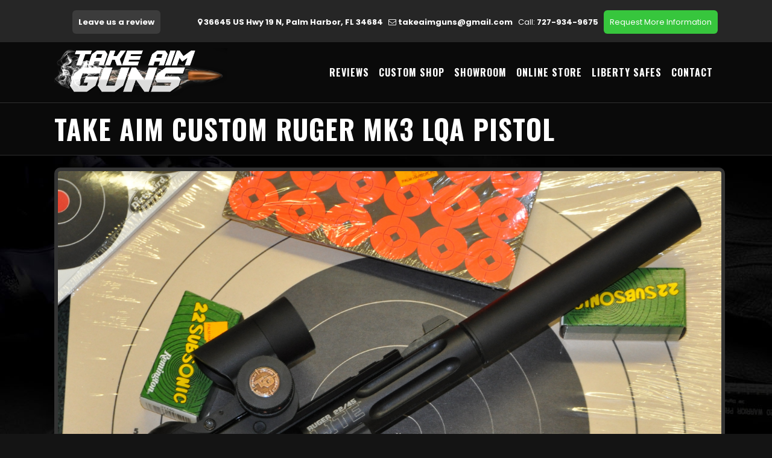

--- FILE ---
content_type: text/html; charset=UTF-8
request_url: https://takeaimguns.com/take-aim-custom-ruger-mk3-lqa-pistol/
body_size: 18997
content:
<!DOCTYPE html>
<html lang="en-US">
<head>
	<meta charset="UTF-8" />
	
	

	
			
						<meta name="viewport" content="width=device-width,initial-scale=1,user-scalable=no">
		
	<link rel="profile" href="http://gmpg.org/xfn/11" />
	<link rel="pingback" href="https://takeaimguns.com/xmlrpc.php" />
            <link rel="shortcut icon" type="image/x-icon" href="">
        <link rel="apple-touch-icon" href=""/>
    	<link href='//fonts.googleapis.com/css?family=Raleway:100,200,300,400,500,600,700,800,900,300italic,400italic,700italic|Oswald:100,200,300,400,500,600,700,800,900,300italic,400italic,700italic|Poppins:100,200,300,400,500,600,700,800,900,300italic,400italic,700italic&subset=latin,latin-ext' rel='stylesheet' type='text/css'>
<script type="application/javascript">var QodeAjaxUrl = "https://takeaimguns.com/wp-admin/admin-ajax.php"</script><meta name='robots' content='index, follow, max-image-preview:large, max-snippet:-1, max-video-preview:-1' />
	<style>img:is([sizes="auto" i], [sizes^="auto," i]) { contain-intrinsic-size: 3000px 1500px }</style>
	
            <script data-no-defer="1" data-ezscrex="false" data-cfasync="false" data-pagespeed-no-defer data-cookieconsent="ignore">
                var ctPublicFunctions = {"_ajax_nonce":"c8d0a0c639","_rest_nonce":"a35a628f88","_ajax_url":"\/wp-admin\/admin-ajax.php","_rest_url":"https:\/\/takeaimguns.com\/wp-json\/","data__cookies_type":"none","data__ajax_type":"rest","data__bot_detector_enabled":"1","data__frontend_data_log_enabled":1,"cookiePrefix":"","wprocket_detected":false,"host_url":"takeaimguns.com","text__ee_click_to_select":"Click to select the whole data","text__ee_original_email":"The complete one is","text__ee_got_it":"Got it","text__ee_blocked":"Blocked","text__ee_cannot_connect":"Cannot connect","text__ee_cannot_decode":"Can not decode email. Unknown reason","text__ee_email_decoder":"CleanTalk email decoder","text__ee_wait_for_decoding":"The magic is on the way!","text__ee_decoding_process":"Please wait a few seconds while we decode the contact data."}
            </script>
        
            <script data-no-defer="1" data-ezscrex="false" data-cfasync="false" data-pagespeed-no-defer data-cookieconsent="ignore">
                var ctPublic = {"_ajax_nonce":"c8d0a0c639","settings__forms__check_internal":"0","settings__forms__check_external":"0","settings__forms__force_protection":"0","settings__forms__search_test":"1","settings__data__bot_detector_enabled":"1","settings__sfw__anti_crawler":0,"blog_home":"https:\/\/takeaimguns.com\/","pixel__setting":"3","pixel__enabled":false,"pixel__url":null,"data__email_check_before_post":"1","data__email_check_exist_post":"1","data__cookies_type":"none","data__key_is_ok":true,"data__visible_fields_required":true,"wl_brandname":"Anti-Spam by CleanTalk","wl_brandname_short":"CleanTalk","ct_checkjs_key":2015562765,"emailEncoderPassKey":"0243b4ad9c8b7c8d6ca5c67bf0dfc583","bot_detector_forms_excluded":"W10=","advancedCacheExists":false,"varnishCacheExists":false,"wc_ajax_add_to_cart":false}
            </script>
        
	<!-- This site is optimized with the Yoast SEO plugin v26.8 - https://yoast.com/product/yoast-seo-wordpress/ -->
	<title>Take Aim Custom Ruger Mk3 LQA pistol - Take Aim Guns, Palm Harbor</title>
	<link rel="canonical" href="https://takeaimguns.com/take-aim-custom-ruger-mk3-lqa-pistol/" />
	<meta property="og:locale" content="en_US" />
	<meta property="og:type" content="article" />
	<meta property="og:title" content="Take Aim Custom Ruger Mk3 LQA pistol - Take Aim Guns, Palm Harbor" />
	<meta property="og:description" content="Some people like shooting targets, and some people like shooting X&#8217;s.  If you&#8217;re the latter, you would appreciate this one.  A Ruger Mk3 22/45 lite pistol with a Volquartsen Mk3 accurizing kit, a Volquartsen competition bolt with an extended charging handle, a Tru Glow multi reticle sight, and a Yankee Hill silencer.  A true LQA pistol (Light, quiet, accurate). &nbsp; &nbsp;" />
	<meta property="og:url" content="https://takeaimguns.com/take-aim-custom-ruger-mk3-lqa-pistol/" />
	<meta property="og:site_name" content="Take Aim Guns, Palm Harbor" />
	<meta property="article:published_time" content="2014-04-11T18:51:25+00:00" />
	<meta property="article:modified_time" content="2014-06-17T19:22:05+00:00" />
	<meta property="og:image" content="https://takeaimguns.com/wp-content/uploads/2014/04/015-595x510.jpg" />
	<meta property="og:image:width" content="595" />
	<meta property="og:image:height" content="510" />
	<meta property="og:image:type" content="image/jpeg" />
	<meta name="author" content="Take Aim Management Team" />
	<meta name="twitter:label1" content="Written by" />
	<meta name="twitter:data1" content="Take Aim Management Team" />
	<script type="application/ld+json" class="yoast-schema-graph">{"@context":"https://schema.org","@graph":[{"@type":"Article","@id":"https://takeaimguns.com/take-aim-custom-ruger-mk3-lqa-pistol/#article","isPartOf":{"@id":"https://takeaimguns.com/take-aim-custom-ruger-mk3-lqa-pistol/"},"author":{"name":"Take Aim Management Team","@id":"https://takeaimguns.com/#/schema/person/33346078be476cc0c949af565b6ebfb5"},"headline":"Take Aim Custom Ruger Mk3 LQA pistol","datePublished":"2014-04-11T18:51:25+00:00","dateModified":"2014-06-17T19:22:05+00:00","mainEntityOfPage":{"@id":"https://takeaimguns.com/take-aim-custom-ruger-mk3-lqa-pistol/"},"wordCount":93,"commentCount":0,"image":{"@id":"https://takeaimguns.com/take-aim-custom-ruger-mk3-lqa-pistol/#primaryimage"},"thumbnailUrl":"https://takeaimguns.com/wp-content/uploads/2014/04/015.jpg","articleSection":["Custom Other","Custom Shop and Parts Department","Front Page Slide Show"],"inLanguage":"en-US","potentialAction":[{"@type":"CommentAction","name":"Comment","target":["https://takeaimguns.com/take-aim-custom-ruger-mk3-lqa-pistol/#respond"]}]},{"@type":"WebPage","@id":"https://takeaimguns.com/take-aim-custom-ruger-mk3-lqa-pistol/","url":"https://takeaimguns.com/take-aim-custom-ruger-mk3-lqa-pistol/","name":"Take Aim Custom Ruger Mk3 LQA pistol - Take Aim Guns, Palm Harbor","isPartOf":{"@id":"https://takeaimguns.com/#website"},"primaryImageOfPage":{"@id":"https://takeaimguns.com/take-aim-custom-ruger-mk3-lqa-pistol/#primaryimage"},"image":{"@id":"https://takeaimguns.com/take-aim-custom-ruger-mk3-lqa-pistol/#primaryimage"},"thumbnailUrl":"https://takeaimguns.com/wp-content/uploads/2014/04/015.jpg","datePublished":"2014-04-11T18:51:25+00:00","dateModified":"2014-06-17T19:22:05+00:00","author":{"@id":"https://takeaimguns.com/#/schema/person/33346078be476cc0c949af565b6ebfb5"},"breadcrumb":{"@id":"https://takeaimguns.com/take-aim-custom-ruger-mk3-lqa-pistol/#breadcrumb"},"inLanguage":"en-US","potentialAction":[{"@type":"ReadAction","target":["https://takeaimguns.com/take-aim-custom-ruger-mk3-lqa-pistol/"]}]},{"@type":"ImageObject","inLanguage":"en-US","@id":"https://takeaimguns.com/take-aim-custom-ruger-mk3-lqa-pistol/#primaryimage","url":"https://takeaimguns.com/wp-content/uploads/2014/04/015.jpg","contentUrl":"https://takeaimguns.com/wp-content/uploads/2014/04/015.jpg","width":3025,"height":2597,"caption":"Take Aim Custom Ruger Mk3"},{"@type":"BreadcrumbList","@id":"https://takeaimguns.com/take-aim-custom-ruger-mk3-lqa-pistol/#breadcrumb","itemListElement":[{"@type":"ListItem","position":1,"name":"Home","item":"https://takeaimguns.com/"},{"@type":"ListItem","position":2,"name":"Take Aim Custom Ruger Mk3 LQA pistol"}]},{"@type":"WebSite","@id":"https://takeaimguns.com/#website","url":"https://takeaimguns.com/","name":"Take Aim Guns, Palm Harbor","description":"Gun Sales, Safes, Ammunition &amp; More In Tampa FL","potentialAction":[{"@type":"SearchAction","target":{"@type":"EntryPoint","urlTemplate":"https://takeaimguns.com/?s={search_term_string}"},"query-input":{"@type":"PropertyValueSpecification","valueRequired":true,"valueName":"search_term_string"}}],"inLanguage":"en-US"},{"@type":"Person","@id":"https://takeaimguns.com/#/schema/person/33346078be476cc0c949af565b6ebfb5","name":"Take Aim Management Team","image":{"@type":"ImageObject","inLanguage":"en-US","@id":"https://takeaimguns.com/#/schema/person/image/","url":"https://secure.gravatar.com/avatar/6f525f1e925d204e5080c469e5be74f3f4d4665084324fe34a2622dfab47b4f3?s=96&d=mm&r=g","contentUrl":"https://secure.gravatar.com/avatar/6f525f1e925d204e5080c469e5be74f3f4d4665084324fe34a2622dfab47b4f3?s=96&d=mm&r=g","caption":"Take Aim Management Team"},"url":"https://takeaimguns.com/author/admintakeaim/"}]}</script>
	<!-- / Yoast SEO plugin. -->


<link rel='dns-prefetch' href='//moderate.cleantalk.org' />
<link rel='dns-prefetch' href='//www.googletagmanager.com' />
<link rel="alternate" type="application/rss+xml" title="Take Aim Guns, Palm Harbor &raquo; Feed" href="https://takeaimguns.com/feed/" />
<link rel="alternate" type="application/rss+xml" title="Take Aim Guns, Palm Harbor &raquo; Comments Feed" href="https://takeaimguns.com/comments/feed/" />
<link rel="alternate" type="application/rss+xml" title="Take Aim Guns, Palm Harbor &raquo; Take Aim Custom Ruger Mk3 LQA pistol Comments Feed" href="https://takeaimguns.com/take-aim-custom-ruger-mk3-lqa-pistol/feed/" />
<script type="text/javascript">
/* <![CDATA[ */
window._wpemojiSettings = {"baseUrl":"https:\/\/s.w.org\/images\/core\/emoji\/16.0.1\/72x72\/","ext":".png","svgUrl":"https:\/\/s.w.org\/images\/core\/emoji\/16.0.1\/svg\/","svgExt":".svg","source":{"concatemoji":"https:\/\/takeaimguns.com\/wp-includes\/js\/wp-emoji-release.min.js?ver=dfc975cde08473d0cef49ccefaa995fb"}};
/*! This file is auto-generated */
!function(s,n){var o,i,e;function c(e){try{var t={supportTests:e,timestamp:(new Date).valueOf()};sessionStorage.setItem(o,JSON.stringify(t))}catch(e){}}function p(e,t,n){e.clearRect(0,0,e.canvas.width,e.canvas.height),e.fillText(t,0,0);var t=new Uint32Array(e.getImageData(0,0,e.canvas.width,e.canvas.height).data),a=(e.clearRect(0,0,e.canvas.width,e.canvas.height),e.fillText(n,0,0),new Uint32Array(e.getImageData(0,0,e.canvas.width,e.canvas.height).data));return t.every(function(e,t){return e===a[t]})}function u(e,t){e.clearRect(0,0,e.canvas.width,e.canvas.height),e.fillText(t,0,0);for(var n=e.getImageData(16,16,1,1),a=0;a<n.data.length;a++)if(0!==n.data[a])return!1;return!0}function f(e,t,n,a){switch(t){case"flag":return n(e,"\ud83c\udff3\ufe0f\u200d\u26a7\ufe0f","\ud83c\udff3\ufe0f\u200b\u26a7\ufe0f")?!1:!n(e,"\ud83c\udde8\ud83c\uddf6","\ud83c\udde8\u200b\ud83c\uddf6")&&!n(e,"\ud83c\udff4\udb40\udc67\udb40\udc62\udb40\udc65\udb40\udc6e\udb40\udc67\udb40\udc7f","\ud83c\udff4\u200b\udb40\udc67\u200b\udb40\udc62\u200b\udb40\udc65\u200b\udb40\udc6e\u200b\udb40\udc67\u200b\udb40\udc7f");case"emoji":return!a(e,"\ud83e\udedf")}return!1}function g(e,t,n,a){var r="undefined"!=typeof WorkerGlobalScope&&self instanceof WorkerGlobalScope?new OffscreenCanvas(300,150):s.createElement("canvas"),o=r.getContext("2d",{willReadFrequently:!0}),i=(o.textBaseline="top",o.font="600 32px Arial",{});return e.forEach(function(e){i[e]=t(o,e,n,a)}),i}function t(e){var t=s.createElement("script");t.src=e,t.defer=!0,s.head.appendChild(t)}"undefined"!=typeof Promise&&(o="wpEmojiSettingsSupports",i=["flag","emoji"],n.supports={everything:!0,everythingExceptFlag:!0},e=new Promise(function(e){s.addEventListener("DOMContentLoaded",e,{once:!0})}),new Promise(function(t){var n=function(){try{var e=JSON.parse(sessionStorage.getItem(o));if("object"==typeof e&&"number"==typeof e.timestamp&&(new Date).valueOf()<e.timestamp+604800&&"object"==typeof e.supportTests)return e.supportTests}catch(e){}return null}();if(!n){if("undefined"!=typeof Worker&&"undefined"!=typeof OffscreenCanvas&&"undefined"!=typeof URL&&URL.createObjectURL&&"undefined"!=typeof Blob)try{var e="postMessage("+g.toString()+"("+[JSON.stringify(i),f.toString(),p.toString(),u.toString()].join(",")+"));",a=new Blob([e],{type:"text/javascript"}),r=new Worker(URL.createObjectURL(a),{name:"wpTestEmojiSupports"});return void(r.onmessage=function(e){c(n=e.data),r.terminate(),t(n)})}catch(e){}c(n=g(i,f,p,u))}t(n)}).then(function(e){for(var t in e)n.supports[t]=e[t],n.supports.everything=n.supports.everything&&n.supports[t],"flag"!==t&&(n.supports.everythingExceptFlag=n.supports.everythingExceptFlag&&n.supports[t]);n.supports.everythingExceptFlag=n.supports.everythingExceptFlag&&!n.supports.flag,n.DOMReady=!1,n.readyCallback=function(){n.DOMReady=!0}}).then(function(){return e}).then(function(){var e;n.supports.everything||(n.readyCallback(),(e=n.source||{}).concatemoji?t(e.concatemoji):e.wpemoji&&e.twemoji&&(t(e.twemoji),t(e.wpemoji)))}))}((window,document),window._wpemojiSettings);
/* ]]> */
</script>
<style id='wp-emoji-styles-inline-css' type='text/css'>

	img.wp-smiley, img.emoji {
		display: inline !important;
		border: none !important;
		box-shadow: none !important;
		height: 1em !important;
		width: 1em !important;
		margin: 0 0.07em !important;
		vertical-align: -0.1em !important;
		background: none !important;
		padding: 0 !important;
	}
</style>
<link rel='stylesheet' id='wp-block-library-css' href='https://takeaimguns.com/wp-includes/css/dist/block-library/style.min.css?ver=dfc975cde08473d0cef49ccefaa995fb' type='text/css' media='all' />
<style id='classic-theme-styles-inline-css' type='text/css'>
/*! This file is auto-generated */
.wp-block-button__link{color:#fff;background-color:#32373c;border-radius:9999px;box-shadow:none;text-decoration:none;padding:calc(.667em + 2px) calc(1.333em + 2px);font-size:1.125em}.wp-block-file__button{background:#32373c;color:#fff;text-decoration:none}
</style>
<link rel='stylesheet' id='wp-components-css' href='https://takeaimguns.com/wp-includes/css/dist/components/style.min.css?ver=dfc975cde08473d0cef49ccefaa995fb' type='text/css' media='all' />
<link rel='stylesheet' id='wp-preferences-css' href='https://takeaimguns.com/wp-includes/css/dist/preferences/style.min.css?ver=dfc975cde08473d0cef49ccefaa995fb' type='text/css' media='all' />
<link rel='stylesheet' id='wp-block-editor-css' href='https://takeaimguns.com/wp-includes/css/dist/block-editor/style.min.css?ver=dfc975cde08473d0cef49ccefaa995fb' type='text/css' media='all' />
<link rel='stylesheet' id='popup-maker-block-library-style-css' href='https://takeaimguns.com/wp-content/plugins/popup-maker/dist/packages/block-library-style.css?ver=dbea705cfafe089d65f1' type='text/css' media='all' />
<style id='global-styles-inline-css' type='text/css'>
:root{--wp--preset--aspect-ratio--square: 1;--wp--preset--aspect-ratio--4-3: 4/3;--wp--preset--aspect-ratio--3-4: 3/4;--wp--preset--aspect-ratio--3-2: 3/2;--wp--preset--aspect-ratio--2-3: 2/3;--wp--preset--aspect-ratio--16-9: 16/9;--wp--preset--aspect-ratio--9-16: 9/16;--wp--preset--color--black: #000000;--wp--preset--color--cyan-bluish-gray: #abb8c3;--wp--preset--color--white: #ffffff;--wp--preset--color--pale-pink: #f78da7;--wp--preset--color--vivid-red: #cf2e2e;--wp--preset--color--luminous-vivid-orange: #ff6900;--wp--preset--color--luminous-vivid-amber: #fcb900;--wp--preset--color--light-green-cyan: #7bdcb5;--wp--preset--color--vivid-green-cyan: #00d084;--wp--preset--color--pale-cyan-blue: #8ed1fc;--wp--preset--color--vivid-cyan-blue: #0693e3;--wp--preset--color--vivid-purple: #9b51e0;--wp--preset--gradient--vivid-cyan-blue-to-vivid-purple: linear-gradient(135deg,rgba(6,147,227,1) 0%,rgb(155,81,224) 100%);--wp--preset--gradient--light-green-cyan-to-vivid-green-cyan: linear-gradient(135deg,rgb(122,220,180) 0%,rgb(0,208,130) 100%);--wp--preset--gradient--luminous-vivid-amber-to-luminous-vivid-orange: linear-gradient(135deg,rgba(252,185,0,1) 0%,rgba(255,105,0,1) 100%);--wp--preset--gradient--luminous-vivid-orange-to-vivid-red: linear-gradient(135deg,rgba(255,105,0,1) 0%,rgb(207,46,46) 100%);--wp--preset--gradient--very-light-gray-to-cyan-bluish-gray: linear-gradient(135deg,rgb(238,238,238) 0%,rgb(169,184,195) 100%);--wp--preset--gradient--cool-to-warm-spectrum: linear-gradient(135deg,rgb(74,234,220) 0%,rgb(151,120,209) 20%,rgb(207,42,186) 40%,rgb(238,44,130) 60%,rgb(251,105,98) 80%,rgb(254,248,76) 100%);--wp--preset--gradient--blush-light-purple: linear-gradient(135deg,rgb(255,206,236) 0%,rgb(152,150,240) 100%);--wp--preset--gradient--blush-bordeaux: linear-gradient(135deg,rgb(254,205,165) 0%,rgb(254,45,45) 50%,rgb(107,0,62) 100%);--wp--preset--gradient--luminous-dusk: linear-gradient(135deg,rgb(255,203,112) 0%,rgb(199,81,192) 50%,rgb(65,88,208) 100%);--wp--preset--gradient--pale-ocean: linear-gradient(135deg,rgb(255,245,203) 0%,rgb(182,227,212) 50%,rgb(51,167,181) 100%);--wp--preset--gradient--electric-grass: linear-gradient(135deg,rgb(202,248,128) 0%,rgb(113,206,126) 100%);--wp--preset--gradient--midnight: linear-gradient(135deg,rgb(2,3,129) 0%,rgb(40,116,252) 100%);--wp--preset--font-size--small: 13px;--wp--preset--font-size--medium: 20px;--wp--preset--font-size--large: 36px;--wp--preset--font-size--x-large: 42px;--wp--preset--spacing--20: 0.44rem;--wp--preset--spacing--30: 0.67rem;--wp--preset--spacing--40: 1rem;--wp--preset--spacing--50: 1.5rem;--wp--preset--spacing--60: 2.25rem;--wp--preset--spacing--70: 3.38rem;--wp--preset--spacing--80: 5.06rem;--wp--preset--shadow--natural: 6px 6px 9px rgba(0, 0, 0, 0.2);--wp--preset--shadow--deep: 12px 12px 50px rgba(0, 0, 0, 0.4);--wp--preset--shadow--sharp: 6px 6px 0px rgba(0, 0, 0, 0.2);--wp--preset--shadow--outlined: 6px 6px 0px -3px rgba(255, 255, 255, 1), 6px 6px rgba(0, 0, 0, 1);--wp--preset--shadow--crisp: 6px 6px 0px rgba(0, 0, 0, 1);}:where(.is-layout-flex){gap: 0.5em;}:where(.is-layout-grid){gap: 0.5em;}body .is-layout-flex{display: flex;}.is-layout-flex{flex-wrap: wrap;align-items: center;}.is-layout-flex > :is(*, div){margin: 0;}body .is-layout-grid{display: grid;}.is-layout-grid > :is(*, div){margin: 0;}:where(.wp-block-columns.is-layout-flex){gap: 2em;}:where(.wp-block-columns.is-layout-grid){gap: 2em;}:where(.wp-block-post-template.is-layout-flex){gap: 1.25em;}:where(.wp-block-post-template.is-layout-grid){gap: 1.25em;}.has-black-color{color: var(--wp--preset--color--black) !important;}.has-cyan-bluish-gray-color{color: var(--wp--preset--color--cyan-bluish-gray) !important;}.has-white-color{color: var(--wp--preset--color--white) !important;}.has-pale-pink-color{color: var(--wp--preset--color--pale-pink) !important;}.has-vivid-red-color{color: var(--wp--preset--color--vivid-red) !important;}.has-luminous-vivid-orange-color{color: var(--wp--preset--color--luminous-vivid-orange) !important;}.has-luminous-vivid-amber-color{color: var(--wp--preset--color--luminous-vivid-amber) !important;}.has-light-green-cyan-color{color: var(--wp--preset--color--light-green-cyan) !important;}.has-vivid-green-cyan-color{color: var(--wp--preset--color--vivid-green-cyan) !important;}.has-pale-cyan-blue-color{color: var(--wp--preset--color--pale-cyan-blue) !important;}.has-vivid-cyan-blue-color{color: var(--wp--preset--color--vivid-cyan-blue) !important;}.has-vivid-purple-color{color: var(--wp--preset--color--vivid-purple) !important;}.has-black-background-color{background-color: var(--wp--preset--color--black) !important;}.has-cyan-bluish-gray-background-color{background-color: var(--wp--preset--color--cyan-bluish-gray) !important;}.has-white-background-color{background-color: var(--wp--preset--color--white) !important;}.has-pale-pink-background-color{background-color: var(--wp--preset--color--pale-pink) !important;}.has-vivid-red-background-color{background-color: var(--wp--preset--color--vivid-red) !important;}.has-luminous-vivid-orange-background-color{background-color: var(--wp--preset--color--luminous-vivid-orange) !important;}.has-luminous-vivid-amber-background-color{background-color: var(--wp--preset--color--luminous-vivid-amber) !important;}.has-light-green-cyan-background-color{background-color: var(--wp--preset--color--light-green-cyan) !important;}.has-vivid-green-cyan-background-color{background-color: var(--wp--preset--color--vivid-green-cyan) !important;}.has-pale-cyan-blue-background-color{background-color: var(--wp--preset--color--pale-cyan-blue) !important;}.has-vivid-cyan-blue-background-color{background-color: var(--wp--preset--color--vivid-cyan-blue) !important;}.has-vivid-purple-background-color{background-color: var(--wp--preset--color--vivid-purple) !important;}.has-black-border-color{border-color: var(--wp--preset--color--black) !important;}.has-cyan-bluish-gray-border-color{border-color: var(--wp--preset--color--cyan-bluish-gray) !important;}.has-white-border-color{border-color: var(--wp--preset--color--white) !important;}.has-pale-pink-border-color{border-color: var(--wp--preset--color--pale-pink) !important;}.has-vivid-red-border-color{border-color: var(--wp--preset--color--vivid-red) !important;}.has-luminous-vivid-orange-border-color{border-color: var(--wp--preset--color--luminous-vivid-orange) !important;}.has-luminous-vivid-amber-border-color{border-color: var(--wp--preset--color--luminous-vivid-amber) !important;}.has-light-green-cyan-border-color{border-color: var(--wp--preset--color--light-green-cyan) !important;}.has-vivid-green-cyan-border-color{border-color: var(--wp--preset--color--vivid-green-cyan) !important;}.has-pale-cyan-blue-border-color{border-color: var(--wp--preset--color--pale-cyan-blue) !important;}.has-vivid-cyan-blue-border-color{border-color: var(--wp--preset--color--vivid-cyan-blue) !important;}.has-vivid-purple-border-color{border-color: var(--wp--preset--color--vivid-purple) !important;}.has-vivid-cyan-blue-to-vivid-purple-gradient-background{background: var(--wp--preset--gradient--vivid-cyan-blue-to-vivid-purple) !important;}.has-light-green-cyan-to-vivid-green-cyan-gradient-background{background: var(--wp--preset--gradient--light-green-cyan-to-vivid-green-cyan) !important;}.has-luminous-vivid-amber-to-luminous-vivid-orange-gradient-background{background: var(--wp--preset--gradient--luminous-vivid-amber-to-luminous-vivid-orange) !important;}.has-luminous-vivid-orange-to-vivid-red-gradient-background{background: var(--wp--preset--gradient--luminous-vivid-orange-to-vivid-red) !important;}.has-very-light-gray-to-cyan-bluish-gray-gradient-background{background: var(--wp--preset--gradient--very-light-gray-to-cyan-bluish-gray) !important;}.has-cool-to-warm-spectrum-gradient-background{background: var(--wp--preset--gradient--cool-to-warm-spectrum) !important;}.has-blush-light-purple-gradient-background{background: var(--wp--preset--gradient--blush-light-purple) !important;}.has-blush-bordeaux-gradient-background{background: var(--wp--preset--gradient--blush-bordeaux) !important;}.has-luminous-dusk-gradient-background{background: var(--wp--preset--gradient--luminous-dusk) !important;}.has-pale-ocean-gradient-background{background: var(--wp--preset--gradient--pale-ocean) !important;}.has-electric-grass-gradient-background{background: var(--wp--preset--gradient--electric-grass) !important;}.has-midnight-gradient-background{background: var(--wp--preset--gradient--midnight) !important;}.has-small-font-size{font-size: var(--wp--preset--font-size--small) !important;}.has-medium-font-size{font-size: var(--wp--preset--font-size--medium) !important;}.has-large-font-size{font-size: var(--wp--preset--font-size--large) !important;}.has-x-large-font-size{font-size: var(--wp--preset--font-size--x-large) !important;}
:where(.wp-block-post-template.is-layout-flex){gap: 1.25em;}:where(.wp-block-post-template.is-layout-grid){gap: 1.25em;}
:where(.wp-block-columns.is-layout-flex){gap: 2em;}:where(.wp-block-columns.is-layout-grid){gap: 2em;}
:root :where(.wp-block-pullquote){font-size: 1.5em;line-height: 1.6;}
</style>
<link rel='stylesheet' id='cleantalk-public-css-css' href='https://takeaimguns.com/wp-content/plugins/cleantalk-spam-protect/css/cleantalk-public.min.css?ver=6.62_1756321985' type='text/css' media='all' />
<link rel='stylesheet' id='cleantalk-email-decoder-css-css' href='https://takeaimguns.com/wp-content/plugins/cleantalk-spam-protect/css/cleantalk-email-decoder.min.css?ver=6.62_1756321985' type='text/css' media='all' />
<link rel='stylesheet' id='contact-form-7-css' href='https://takeaimguns.com/wp-content/plugins/contact-form-7/includes/css/styles.css?ver=6.1.4' type='text/css' media='all' />
<link rel='stylesheet' id='rs-plugin-settings-css' href='https://takeaimguns.com/wp-content/plugins/revslider/public/assets/css/settings.css?ver=5.4.8' type='text/css' media='all' />
<style id='rs-plugin-settings-inline-css' type='text/css'>
#rs-demo-id {}
</style>
<link rel='stylesheet' id='srzmpcss-css' href='https://takeaimguns.com/wp-content/plugins/srizon-facebook-album/resources/css/mag-popup.min.css?ver=dfc975cde08473d0cef49ccefaa995fb' type='text/css' media='all' />
<link rel='stylesheet' id='srzelastislidercss-css' href='https://takeaimguns.com/wp-content/plugins/srizon-facebook-album/resources/css/elastislide.min.css?ver=dfc975cde08473d0cef49ccefaa995fb' type='text/css' media='all' />
<link rel='stylesheet' id='srzcustomcss-css' href='https://takeaimguns.com/wp-content/plugins/srizon-facebook-album/resources/css/srizon.custom.min.css?ver=3.5.1' type='text/css' media='all' />
<link rel='stylesheet' id='default_style-css' href='https://takeaimguns.com/wp-content/themes/bridge/bridge/style.css?ver=dfc975cde08473d0cef49ccefaa995fb' type='text/css' media='all' />
<link rel='stylesheet' id='qode_font_awesome-css' href='https://takeaimguns.com/wp-content/themes/bridge/bridge/css/font-awesome/css/font-awesome.min.css?ver=dfc975cde08473d0cef49ccefaa995fb' type='text/css' media='all' />
<link rel='stylesheet' id='qode_font_elegant-css' href='https://takeaimguns.com/wp-content/themes/bridge/bridge/css/elegant-icons/style.min.css?ver=dfc975cde08473d0cef49ccefaa995fb' type='text/css' media='all' />
<link rel='stylesheet' id='qode_linea_icons-css' href='https://takeaimguns.com/wp-content/themes/bridge/bridge/css/linea-icons/style.css?ver=dfc975cde08473d0cef49ccefaa995fb' type='text/css' media='all' />
<link rel='stylesheet' id='qode_dripicons-css' href='https://takeaimguns.com/wp-content/themes/bridge/bridge/css/dripicons/dripicons.css?ver=dfc975cde08473d0cef49ccefaa995fb' type='text/css' media='all' />
<link rel='stylesheet' id='stylesheet-css' href='https://takeaimguns.com/wp-content/themes/bridge/bridge/css/stylesheet.min.css?ver=dfc975cde08473d0cef49ccefaa995fb' type='text/css' media='all' />
<style id='stylesheet-inline-css' type='text/css'>
   .postid-2131.disabled_footer_top .footer_top_holder, .postid-2131.disabled_footer_bottom .footer_bottom_holder { display: none;}


</style>
<link rel='stylesheet' id='qode_print-css' href='https://takeaimguns.com/wp-content/themes/bridge/bridge/css/print.css?ver=dfc975cde08473d0cef49ccefaa995fb' type='text/css' media='all' />
<link rel='stylesheet' id='mac_stylesheet-css' href='https://takeaimguns.com/wp-content/themes/bridge/bridge/css/mac_stylesheet.css?ver=dfc975cde08473d0cef49ccefaa995fb' type='text/css' media='all' />
<link rel='stylesheet' id='webkit-css' href='https://takeaimguns.com/wp-content/themes/bridge/bridge/css/webkit_stylesheet.css?ver=dfc975cde08473d0cef49ccefaa995fb' type='text/css' media='all' />
<link rel='stylesheet' id='style_dynamic-css' href='https://takeaimguns.com/wp-content/themes/bridge/bridge/css/style_dynamic.css?ver=1737566957' type='text/css' media='all' />
<link rel='stylesheet' id='responsive-css' href='https://takeaimguns.com/wp-content/themes/bridge/bridge/css/responsive.min.css?ver=dfc975cde08473d0cef49ccefaa995fb' type='text/css' media='all' />
<link rel='stylesheet' id='style_dynamic_responsive-css' href='https://takeaimguns.com/wp-content/themes/bridge/bridge/css/style_dynamic_responsive.css?ver=1737566957' type='text/css' media='all' />
<link rel='stylesheet' id='js_composer_front-css' href='https://takeaimguns.com/wp-content/plugins/js_composer/assets/css/js_composer.min.css?ver=8.1' type='text/css' media='all' />
<link rel='stylesheet' id='custom_css-css' href='https://takeaimguns.com/wp-content/themes/bridge/bridge/css/custom_css.css?ver=1737566957' type='text/css' media='all' />
<link rel='stylesheet' id='popup-maker-site-css' href='//takeaimguns.com/wp-content/uploads/pum/pum-site-styles.css?generated=1756321907&#038;ver=1.21.5' type='text/css' media='all' />
<style id='rocket-lazyload-inline-css' type='text/css'>
.rll-youtube-player{position:relative;padding-bottom:56.23%;height:0;overflow:hidden;max-width:100%;}.rll-youtube-player:focus-within{outline: 2px solid currentColor;outline-offset: 5px;}.rll-youtube-player iframe{position:absolute;top:0;left:0;width:100%;height:100%;z-index:100;background:0 0}.rll-youtube-player img{bottom:0;display:block;left:0;margin:auto;max-width:100%;width:100%;position:absolute;right:0;top:0;border:none;height:auto;-webkit-transition:.4s all;-moz-transition:.4s all;transition:.4s all}.rll-youtube-player img:hover{-webkit-filter:brightness(75%)}.rll-youtube-player .play{height:100%;width:100%;left:0;top:0;position:absolute;background:url(https://takeaimguns.com/wp-content/plugins/rocket-lazy-load/assets/img/youtube.png) no-repeat center;background-color: transparent !important;cursor:pointer;border:none;}
</style>
<script type="text/javascript" src="https://takeaimguns.com/wp-content/plugins/cleantalk-spam-protect/js/apbct-public-bundle.min.js?ver=6.62_1756321985" id="apbct-public-bundle.min-js-js"></script>
<script type="text/javascript" src="https://moderate.cleantalk.org/ct-bot-detector-wrapper.js?ver=6.62" id="ct_bot_detector-js" defer="defer" data-wp-strategy="defer"></script>
<script type="text/javascript" src="https://takeaimguns.com/wp-includes/js/jquery/jquery.min.js?ver=3.7.1" id="jquery-core-js"></script>
<script type="text/javascript" src="https://takeaimguns.com/wp-includes/js/jquery/jquery-migrate.min.js?ver=3.4.1" id="jquery-migrate-js"></script>
<script type="text/javascript" src="https://takeaimguns.com/wp-content/plugins/revslider/public/assets/js/jquery.themepunch.tools.min.js?ver=5.4.8" id="tp-tools-js"></script>
<script type="text/javascript" src="https://takeaimguns.com/wp-content/plugins/revslider/public/assets/js/jquery.themepunch.revolution.min.js?ver=5.4.8" id="revmin-js"></script>
<script type="text/javascript" src="https://takeaimguns.com/wp-content/plugins/srizon-facebook-album/resources/js/modernizr.js?ver=dfc975cde08473d0cef49ccefaa995fb" id="srzmodernizr-js"></script>
<script type="text/javascript" src="https://takeaimguns.com/wp-content/plugins/srizon-facebook-album/resources/js/mag-popup.js?ver=dfc975cde08473d0cef49ccefaa995fb" id="srzmp-js"></script>
<script type="text/javascript" src="https://takeaimguns.com/wp-content/plugins/srizon-facebook-album/resources/js/jquery.collagePlus.min.js?ver=dfc975cde08473d0cef49ccefaa995fb" id="srzcollage-js"></script>
<script type="text/javascript" src="https://takeaimguns.com/wp-content/plugins/srizon-facebook-album/resources/js/jquery.elastislide.min.js?ver=dfc975cde08473d0cef49ccefaa995fb" id="srzelastislide-js"></script>
<script type="text/javascript" src="https://takeaimguns.com/wp-content/plugins/srizon-facebook-album/resources/js/srizon.custom.min.js?ver=3.5.1" id="srzcustom-js"></script>

<!-- Google tag (gtag.js) snippet added by Site Kit -->
<!-- Google Analytics snippet added by Site Kit -->
<script type="text/javascript" src="https://www.googletagmanager.com/gtag/js?id=GT-578BTBN" id="google_gtagjs-js" async></script>
<script type="text/javascript" id="google_gtagjs-js-after">
/* <![CDATA[ */
window.dataLayer = window.dataLayer || [];function gtag(){dataLayer.push(arguments);}
gtag("set","linker",{"domains":["takeaimguns.com"]});
gtag("js", new Date());
gtag("set", "developer_id.dZTNiMT", true);
gtag("config", "GT-578BTBN");
 window._googlesitekit = window._googlesitekit || {}; window._googlesitekit.throttledEvents = []; window._googlesitekit.gtagEvent = (name, data) => { var key = JSON.stringify( { name, data } ); if ( !! window._googlesitekit.throttledEvents[ key ] ) { return; } window._googlesitekit.throttledEvents[ key ] = true; setTimeout( () => { delete window._googlesitekit.throttledEvents[ key ]; }, 5 ); gtag( "event", name, { ...data, event_source: "site-kit" } ); }; 
/* ]]> */
</script>
<script></script><link rel="https://api.w.org/" href="https://takeaimguns.com/wp-json/" /><link rel="alternate" title="JSON" type="application/json" href="https://takeaimguns.com/wp-json/wp/v2/posts/2131" /><link rel="EditURI" type="application/rsd+xml" title="RSD" href="https://takeaimguns.com/xmlrpc.php?rsd" />

<link rel='shortlink' href='https://takeaimguns.com/?p=2131' />
<link rel="alternate" title="oEmbed (JSON)" type="application/json+oembed" href="https://takeaimguns.com/wp-json/oembed/1.0/embed?url=https%3A%2F%2Ftakeaimguns.com%2Ftake-aim-custom-ruger-mk3-lqa-pistol%2F" />
<link rel="alternate" title="oEmbed (XML)" type="text/xml+oembed" href="https://takeaimguns.com/wp-json/oembed/1.0/embed?url=https%3A%2F%2Ftakeaimguns.com%2Ftake-aim-custom-ruger-mk3-lqa-pistol%2F&#038;format=xml" />
<script async src="//static.zotabox.com/0/4/043742a504c3a2d714f555f017309ebf/widgets.js"></script><meta name="generator" content="Site Kit by Google 1.171.0" /><script type="text/javascript">
(function(url){
	if(/(?:Chrome\/26\.0\.1410\.63 Safari\/537\.31|WordfenceTestMonBot)/.test(navigator.userAgent)){ return; }
	var addEvent = function(evt, handler) {
		if (window.addEventListener) {
			document.addEventListener(evt, handler, false);
		} else if (window.attachEvent) {
			document.attachEvent('on' + evt, handler);
		}
	};
	var removeEvent = function(evt, handler) {
		if (window.removeEventListener) {
			document.removeEventListener(evt, handler, false);
		} else if (window.detachEvent) {
			document.detachEvent('on' + evt, handler);
		}
	};
	var evts = 'contextmenu dblclick drag dragend dragenter dragleave dragover dragstart drop keydown keypress keyup mousedown mousemove mouseout mouseover mouseup mousewheel scroll'.split(' ');
	var logHuman = function() {
		if (window.wfLogHumanRan) { return; }
		window.wfLogHumanRan = true;
		var wfscr = document.createElement('script');
		wfscr.type = 'text/javascript';
		wfscr.async = true;
		wfscr.src = url + '&r=' + Math.random();
		(document.getElementsByTagName('head')[0]||document.getElementsByTagName('body')[0]).appendChild(wfscr);
		for (var i = 0; i < evts.length; i++) {
			removeEvent(evts[i], logHuman);
		}
	};
	for (var i = 0; i < evts.length; i++) {
		addEvent(evts[i], logHuman);
	}
})('//takeaimguns.com/?wordfence_lh=1&hid=59FA605F3A288D0314BE874C7A31466B');
</script><meta name="generator" content="Powered by WPBakery Page Builder - drag and drop page builder for WordPress."/>
<meta name="generator" content="Powered by Slider Revolution 5.4.8 - responsive, Mobile-Friendly Slider Plugin for WordPress with comfortable drag and drop interface." />
<link rel="icon" href="https://takeaimguns.com/wp-content/uploads/2012/08/cropped-160-32x32.jpg" sizes="32x32" />
<link rel="icon" href="https://takeaimguns.com/wp-content/uploads/2012/08/cropped-160-192x192.jpg" sizes="192x192" />
<link rel="apple-touch-icon" href="https://takeaimguns.com/wp-content/uploads/2012/08/cropped-160-180x180.jpg" />
<meta name="msapplication-TileImage" content="https://takeaimguns.com/wp-content/uploads/2012/08/cropped-160-270x270.jpg" />
<script type="text/javascript">function setREVStartSize(e){									
						try{ e.c=jQuery(e.c);var i=jQuery(window).width(),t=9999,r=0,n=0,l=0,f=0,s=0,h=0;
							if(e.responsiveLevels&&(jQuery.each(e.responsiveLevels,function(e,f){f>i&&(t=r=f,l=e),i>f&&f>r&&(r=f,n=e)}),t>r&&(l=n)),f=e.gridheight[l]||e.gridheight[0]||e.gridheight,s=e.gridwidth[l]||e.gridwidth[0]||e.gridwidth,h=i/s,h=h>1?1:h,f=Math.round(h*f),"fullscreen"==e.sliderLayout){var u=(e.c.width(),jQuery(window).height());if(void 0!=e.fullScreenOffsetContainer){var c=e.fullScreenOffsetContainer.split(",");if (c) jQuery.each(c,function(e,i){u=jQuery(i).length>0?u-jQuery(i).outerHeight(!0):u}),e.fullScreenOffset.split("%").length>1&&void 0!=e.fullScreenOffset&&e.fullScreenOffset.length>0?u-=jQuery(window).height()*parseInt(e.fullScreenOffset,0)/100:void 0!=e.fullScreenOffset&&e.fullScreenOffset.length>0&&(u-=parseInt(e.fullScreenOffset,0))}f=u}else void 0!=e.minHeight&&f<e.minHeight&&(f=e.minHeight);e.c.closest(".rev_slider_wrapper").css({height:f})					
						}catch(d){console.log("Failure at Presize of Slider:"+d)}						
					};</script>
<noscript><style> .wpb_animate_when_almost_visible { opacity: 1; }</style></noscript><noscript><style id="rocket-lazyload-nojs-css">.rll-youtube-player, [data-lazy-src]{display:none !important;}</style></noscript></head>

<body class="wp-singular post-template-default single single-post postid-2131 single-format-standard wp-theme-bridgebridge  qode_grid_1400 hide_top_bar_on_mobile_header transparent_content qode-theme-ver-16.7 qode-theme-bridge wpb-js-composer js-comp-ver-8.1 vc_responsive" itemscope itemtype="http://schema.org/WebPage">


<div class="wrapper">
	<div class="wrapper_inner">

    
    <!-- Google Analytics start -->
        <!-- Google Analytics end -->

	<header class=" has_top scroll_header_top_area  stick scrolled_not_transparent with_border with_hover_bg_color page_header">
	<div class="header_inner clearfix">
				<div class="header_top_bottom_holder">
				<div class="header_top clearfix" style='' >
				<div class="container">
			<div class="container_inner clearfix">
														<div class="left">
						<div class="inner">
							<div class="widget_text header-widget widget_custom_html header-left-widget"><div class="textwidget custom-html-widget"><a href="#romwcr" onclick="openRomwModal(event)"><span class="white rev"><strong>Leave us a review</strong></span></a> 
<script type="text/javascript"> 
var romwcr_id = 'LVEO1xJXO2SNsk1NUKjVhXHUMcnHlWI9iZvq77maBhJg1wyxbV'; 
function openRomwModal (e) { e.preventDefault(); jQuery('#romwcr').modal(); } 
</script> 
<script src="https://reviewsonmywebsite.com/js/feedback.js" type="text/javascript"></script></div></div>						</div>
					</div>
					<div class="right">
						<div class="inner">
							<div class="widget_text header-widget widget_custom_html header-right-widget"><div class="textwidget custom-html-widget"><span class="white"><i class="fa fa-map-marker" aria-hidden="true"></i> <strong>36645 US Hwy 19 N, Palm Harbor, FL 34684</strong></span>&nbsp;&nbsp;&nbsp;<span class="white"><i class="fa fa-envelope-o" aria-hidden="true"></i> <strong>takeaimguns@gmail.com</strong></span>&nbsp;&nbsp;&nbsp;<span class="white">Call: <strong>727-934-9675</strong></span>&nbsp;&nbsp;&nbsp;<a href="https://takeaimguns.com/contact/" class="btn-top-contact">Request More Information</a></div></div>						</div>
					</div>
													</div>
		</div>
		</div>

			<div class="header_bottom clearfix" style='' >
								<div class="container">
					<div class="container_inner clearfix">
																				<div class="header_inner_left">
																	<div class="mobile_menu_button">
		<span>
			<i class="qode_icon_font_awesome fa fa-bars " ></i>		</span>
	</div>
								<div class="logo_wrapper" >
	<div class="q_logo">
		<a itemprop="url" href="https://takeaimguns.com/" >
             <img itemprop="image" class="normal" src="data:image/svg+xml,%3Csvg%20xmlns='http://www.w3.org/2000/svg'%20viewBox='0%200%200%200'%3E%3C/svg%3E" alt="Logo" data-lazy-src="https://takeaimguns.com/wp-content/uploads/2018/07/take-aim-guns-1.png"/><noscript><img itemprop="image" class="normal" src="https://takeaimguns.com/wp-content/uploads/2018/07/take-aim-guns-1.png" alt="Logo"/></noscript> 			 <img itemprop="image" class="light" src="data:image/svg+xml,%3Csvg%20xmlns='http://www.w3.org/2000/svg'%20viewBox='0%200%200%200'%3E%3C/svg%3E" alt="Logo" data-lazy-src="https://takeaimguns.com/wp-content/uploads/2018/07/take-aim-guns-1.png"/><noscript><img itemprop="image" class="light" src="https://takeaimguns.com/wp-content/uploads/2018/07/take-aim-guns-1.png" alt="Logo"/></noscript> 			 <img itemprop="image" class="dark" src="data:image/svg+xml,%3Csvg%20xmlns='http://www.w3.org/2000/svg'%20viewBox='0%200%200%200'%3E%3C/svg%3E" alt="Logo" data-lazy-src="https://takeaimguns.com/wp-content/uploads/2018/07/take-aim-guns-1.png"/><noscript><img itemprop="image" class="dark" src="https://takeaimguns.com/wp-content/uploads/2018/07/take-aim-guns-1.png" alt="Logo"/></noscript> 			 <img itemprop="image" class="sticky" src="data:image/svg+xml,%3Csvg%20xmlns='http://www.w3.org/2000/svg'%20viewBox='0%200%200%200'%3E%3C/svg%3E" alt="Logo" data-lazy-src="https://takeaimguns.com/wp-content/uploads/2018/07/take-aim-guns-1.png"/><noscript><img itemprop="image" class="sticky" src="https://takeaimguns.com/wp-content/uploads/2018/07/take-aim-guns-1.png" alt="Logo"/></noscript> 			 <img itemprop="image" class="mobile" src="data:image/svg+xml,%3Csvg%20xmlns='http://www.w3.org/2000/svg'%20viewBox='0%200%200%200'%3E%3C/svg%3E" alt="Logo" data-lazy-src="https://takeaimguns.com/wp-content/uploads/2018/07/take-aim-guns-1.png"/><noscript><img itemprop="image" class="mobile" src="https://takeaimguns.com/wp-content/uploads/2018/07/take-aim-guns-1.png" alt="Logo"/></noscript> 					</a>
	</div>
	</div>															</div>
															<div class="header_inner_right">
									<div class="side_menu_button_wrapper right">
																														<div class="side_menu_button">
																																											</div>
									</div>
								</div>
							
							
							<nav class="main_menu drop_down right">
								<ul id="menu-main-menu" class=""><li id="nav-menu-item-2974" class="menu-item menu-item-type-post_type menu-item-object-page menu-item-has-children  has_sub narrow"><a href="https://takeaimguns.com/reviews/" class=""><i class="menu_icon blank fa"></i><span>Reviews</span><span class="plus"></span></a>
<div class="second"><div class="inner"><ul>
	<li id="nav-menu-item-3000" class="menu-item menu-item-type-custom menu-item-object-custom "><a href="https://romw.co/GfbiTU" class=""><i class="menu_icon blank fa"></i><span>Leave Us a Review</span><span class="plus"></span></a></li>
</ul></div></div>
</li>
<li id="nav-menu-item-2018" class="menu-item menu-item-type-taxonomy menu-item-object-category current-post-ancestor current-menu-parent current-post-parent menu-item-has-children  has_sub narrow"><a href="https://takeaimguns.com/category/custom-shop-and-parts-department/" class=""><i class="menu_icon blank fa"></i><span>Custom Shop</span><span class="plus"></span></a>
<div class="second"><div class="inner"><ul>
	<li id="nav-menu-item-2156" class="menu-item menu-item-type-taxonomy menu-item-object-category "><a href="https://takeaimguns.com/category/custom-shop-and-parts-department/purchase-replacement-parts-online/" class=""><i class="menu_icon blank fa"></i><span>Hard to find parts</span><span class="plus"></span></a></li>
	<li id="nav-menu-item-2023" class="menu-item menu-item-type-taxonomy menu-item-object-category "><a href="https://takeaimguns.com/category/custom-shop-and-parts-department/custom-ar15/" class=""><i class="menu_icon blank fa"></i><span>Custom AR15</span><span class="plus"></span></a></li>
	<li id="nav-menu-item-2024" class="menu-item menu-item-type-taxonomy menu-item-object-category current-post-ancestor current-menu-parent current-post-parent "><a href="https://takeaimguns.com/category/custom-shop-and-parts-department/other-our-custom-shop/" class=""><i class="menu_icon blank fa"></i><span>Custom Other</span><span class="plus"></span></a></li>
</ul></div></div>
</li>
<li id="nav-menu-item-2019" class="menu-item menu-item-type-taxonomy menu-item-object-category menu-item-has-children  has_sub narrow"><a href="https://takeaimguns.com/category/tour-our-showroom/" class=""><i class="menu_icon blank fa"></i><span>Showroom</span><span class="plus"></span></a>
<div class="second"><div class="inner"><ul>
	<li id="nav-menu-item-2147" class="menu-item menu-item-type-taxonomy menu-item-object-category "><a href="https://takeaimguns.com/category/tour-our-showroom/guns-and-accessories/" class=""><i class="menu_icon blank fa"></i><span>Gun showroom</span><span class="plus"></span></a></li>
	<li id="nav-menu-item-2021" class="menu-item menu-item-type-taxonomy menu-item-object-category "><a href="https://takeaimguns.com/category/tour-our-showroom/gun-safes/" class=""><i class="menu_icon blank fa"></i><span>Safe showroom</span><span class="plus"></span></a></li>
</ul></div></div>
</li>
<li id="nav-menu-item-2025" class="menu-item menu-item-type-custom menu-item-object-custom  narrow"><a target="_blank" href="http://www.takeaimgunsstore.com/" class=""><i class="menu_icon blank fa"></i><span>Online Store</span><span class="plus"></span></a></li>
<li id="nav-menu-item-2866" class="menu-item menu-item-type-custom menu-item-object-custom  narrow"><a target="_blank" href="http://www.libertysafesofpalmharbor.com" class=""><i class="menu_icon blank fa"></i><span>Liberty Safes</span><span class="plus"></span></a></li>
<li id="nav-menu-item-2028" class="menu-item menu-item-type-post_type menu-item-object-page  narrow"><a href="https://takeaimguns.com/contact/" class=""><i class="menu_icon blank fa"></i><span>Contact</span><span class="plus"></span></a></li>
</ul>							</nav>
														<nav class="mobile_menu">
	<ul id="menu-main-menu-1" class=""><li id="mobile-menu-item-2974" class="menu-item menu-item-type-post_type menu-item-object-page menu-item-has-children  has_sub"><a href="https://takeaimguns.com/reviews/" class=""><span>Reviews</span></a><span class="mobile_arrow"><i class="fa fa-angle-right"></i><i class="fa fa-angle-down"></i></span>
<ul class="sub_menu">
	<li id="mobile-menu-item-3000" class="menu-item menu-item-type-custom menu-item-object-custom "><a href="https://romw.co/GfbiTU" class=""><span>Leave Us a Review</span></a><span class="mobile_arrow"><i class="fa fa-angle-right"></i><i class="fa fa-angle-down"></i></span></li>
</ul>
</li>
<li id="mobile-menu-item-2018" class="menu-item menu-item-type-taxonomy menu-item-object-category current-post-ancestor current-menu-parent current-post-parent menu-item-has-children  has_sub"><a href="https://takeaimguns.com/category/custom-shop-and-parts-department/" class=""><span>Custom Shop</span></a><span class="mobile_arrow"><i class="fa fa-angle-right"></i><i class="fa fa-angle-down"></i></span>
<ul class="sub_menu">
	<li id="mobile-menu-item-2156" class="menu-item menu-item-type-taxonomy menu-item-object-category "><a href="https://takeaimguns.com/category/custom-shop-and-parts-department/purchase-replacement-parts-online/" class=""><span>Hard to find parts</span></a><span class="mobile_arrow"><i class="fa fa-angle-right"></i><i class="fa fa-angle-down"></i></span></li>
	<li id="mobile-menu-item-2023" class="menu-item menu-item-type-taxonomy menu-item-object-category "><a href="https://takeaimguns.com/category/custom-shop-and-parts-department/custom-ar15/" class=""><span>Custom AR15</span></a><span class="mobile_arrow"><i class="fa fa-angle-right"></i><i class="fa fa-angle-down"></i></span></li>
	<li id="mobile-menu-item-2024" class="menu-item menu-item-type-taxonomy menu-item-object-category current-post-ancestor current-menu-parent current-post-parent "><a href="https://takeaimguns.com/category/custom-shop-and-parts-department/other-our-custom-shop/" class=""><span>Custom Other</span></a><span class="mobile_arrow"><i class="fa fa-angle-right"></i><i class="fa fa-angle-down"></i></span></li>
</ul>
</li>
<li id="mobile-menu-item-2019" class="menu-item menu-item-type-taxonomy menu-item-object-category menu-item-has-children  has_sub"><a href="https://takeaimguns.com/category/tour-our-showroom/" class=""><span>Showroom</span></a><span class="mobile_arrow"><i class="fa fa-angle-right"></i><i class="fa fa-angle-down"></i></span>
<ul class="sub_menu">
	<li id="mobile-menu-item-2147" class="menu-item menu-item-type-taxonomy menu-item-object-category "><a href="https://takeaimguns.com/category/tour-our-showroom/guns-and-accessories/" class=""><span>Gun showroom</span></a><span class="mobile_arrow"><i class="fa fa-angle-right"></i><i class="fa fa-angle-down"></i></span></li>
	<li id="mobile-menu-item-2021" class="menu-item menu-item-type-taxonomy menu-item-object-category "><a href="https://takeaimguns.com/category/tour-our-showroom/gun-safes/" class=""><span>Safe showroom</span></a><span class="mobile_arrow"><i class="fa fa-angle-right"></i><i class="fa fa-angle-down"></i></span></li>
</ul>
</li>
<li id="mobile-menu-item-2025" class="menu-item menu-item-type-custom menu-item-object-custom "><a target="_blank" href="http://www.takeaimgunsstore.com/" class=""><span>Online Store</span></a><span class="mobile_arrow"><i class="fa fa-angle-right"></i><i class="fa fa-angle-down"></i></span></li>
<li id="mobile-menu-item-2866" class="menu-item menu-item-type-custom menu-item-object-custom "><a target="_blank" href="http://www.libertysafesofpalmharbor.com" class=""><span>Liberty Safes</span></a><span class="mobile_arrow"><i class="fa fa-angle-right"></i><i class="fa fa-angle-down"></i></span></li>
<li id="mobile-menu-item-2028" class="menu-item menu-item-type-post_type menu-item-object-page "><a href="https://takeaimguns.com/contact/" class=""><span>Contact</span></a><span class="mobile_arrow"><i class="fa fa-angle-right"></i><i class="fa fa-angle-down"></i></span></li>
</ul></nav>																				</div>
					</div>
									</div>
			</div>
		</div>

</header>	
	
    
    
    <div class="content ">
        <div class="content_inner  ">
    			<div class="title_outer title_without_animation"    data-height="220">
		<div class="title title_size_small  position_left " style="height:220px;background-color:#0a0a0a;">
			<div class="image not_responsive"></div>
										<div class="title_holder"  style="padding-top:134px;height:86px;">
					<div class="container">
						<div class="container_inner clearfix">
								<div class="title_subtitle_holder" >
                                                                																		<h1 ><span>Take Aim Custom Ruger Mk3 LQA pistol</span></h1>
																	
																										                                                            </div>
						</div>
					</div>
				</div>
								</div>
			</div>
										<div class="container">
														<div class="container_inner default_template_holder" >
															<div class="blog_single blog_holder">
								<article id="post-2131" class="post-2131 post type-post status-publish format-standard has-post-thumbnail hentry category-other-our-custom-shop category-custom-shop-and-parts-department category-front-page-slide-show">
			<div class="post_content_holder">
										<div class="post_image">
	                        <img   src="data:image/svg+xml,%3Csvg%20xmlns='http://www.w3.org/2000/svg'%20viewBox='0%200%200%200'%3E%3C/svg%3E" class="attachment-full size-full wp-post-image" alt="Take Aim Custom Ruger Mk3" decoding="async" fetchpriority="high" data-lazy-srcset="https://takeaimguns.com/wp-content/uploads/2014/04/015.jpg 3025w, https://takeaimguns.com/wp-content/uploads/2014/04/015-310x266.jpg 310w, https://takeaimguns.com/wp-content/uploads/2014/04/015-595x510.jpg 595w" data-lazy-sizes="(max-width: 3025px) 100vw, 3025px" data-lazy-src="https://takeaimguns.com/wp-content/uploads/2014/04/015.jpg" /><noscript><img   src="https://takeaimguns.com/wp-content/uploads/2014/04/015.jpg" class="attachment-full size-full wp-post-image" alt="Take Aim Custom Ruger Mk3" decoding="async" fetchpriority="high" srcset="https://takeaimguns.com/wp-content/uploads/2014/04/015.jpg 3025w, https://takeaimguns.com/wp-content/uploads/2014/04/015-310x266.jpg 310w, https://takeaimguns.com/wp-content/uploads/2014/04/015-595x510.jpg 595w" sizes="(max-width: 3025px) 100vw, 3025px" /></noscript>						</div>
								<div class="post_text">
					<div class="post_text_inner">
						<h2 itemprop="name" class="entry_title"><span itemprop="dateCreated" class="date entry_date updated">11 Apr<meta itemprop="interactionCount" content="UserComments: 0"/></span> Take Aim Custom Ruger Mk3 LQA pistol</h2>
						<div class="post_info">
							<span class="time">Posted at 18:51h</span>
							in <a href="https://takeaimguns.com/category/custom-shop-and-parts-department/other-our-custom-shop/" rel="category tag">Custom Other</a>, <a href="https://takeaimguns.com/category/custom-shop-and-parts-department/" rel="category tag">Custom Shop and Parts Department</a>, <a href="https://takeaimguns.com/category/front-page-slide-show/" rel="category tag">Front Page Slide Show</a>							<span class="post_author">
								by								<a itemprop="author" class="post_author_link" href="https://takeaimguns.com/author/admintakeaim/">Take Aim Management Team</a>
							</span>
							                                        <span class="dots"><i class="fa fa-square"></i></span>
        <div class="blog_like">
            <a  href="#" class="qode-like" id="qode-like-2131" title="Like this">1<span>  Like</span></a>        </div>
        						</div>
						<p>Some people like shooting targets, and some people like shooting X&#8217;s.  If you&#8217;re the latter, you would appreciate this one.  A Ruger Mk3 22/45 lite pistol with a Volquartsen Mk3 accurizing kit, a Volquartsen competition bolt with an extended charging handle, a Tru Glow multi reticle sight, and a Yankee Hill silencer.  A true LQA pistol (Light, quiet, accurate).</p>
<p>&nbsp;</p>
<p><span id="more-2131"></span></p>
<p>&nbsp;</p>
<div id="attachment_2134" style="width: 605px" class="wp-caption alignnone"><a href="http://takeaimguns.com/wp-content/uploads/2014/04/015.jpg"><img decoding="async" aria-describedby="caption-attachment-2134" class="size-large wp-image-2134" alt="Take Aim Custom Ruger Mk3" src="data:image/svg+xml,%3Csvg%20xmlns='http://www.w3.org/2000/svg'%20viewBox='0%200%20595%20510'%3E%3C/svg%3E" width="595" height="510" data-lazy-srcset="https://takeaimguns.com/wp-content/uploads/2014/04/015-595x510.jpg 595w, https://takeaimguns.com/wp-content/uploads/2014/04/015-310x266.jpg 310w" data-lazy-sizes="(max-width: 595px) 100vw, 595px" data-lazy-src="http://takeaimguns.com/wp-content/uploads/2014/04/015-595x510.jpg" /><noscript><img decoding="async" aria-describedby="caption-attachment-2134" class="size-large wp-image-2134" alt="Take Aim Custom Ruger Mk3" src="http://takeaimguns.com/wp-content/uploads/2014/04/015-595x510.jpg" width="595" height="510" srcset="https://takeaimguns.com/wp-content/uploads/2014/04/015-595x510.jpg 595w, https://takeaimguns.com/wp-content/uploads/2014/04/015-310x266.jpg 310w" sizes="(max-width: 595px) 100vw, 595px" /></noscript></a><p id="caption-attachment-2134" class="wp-caption-text">Take Aim Custom Ruger Mk3</p></div>
<div id="attachment_2135" style="width: 605px" class="wp-caption alignnone"><a href="http://takeaimguns.com/wp-content/uploads/2014/04/016.jpg"><img decoding="async" aria-describedby="caption-attachment-2135" class="size-large wp-image-2135" alt="Take Aim Custom Ruger Mk3" src="data:image/svg+xml,%3Csvg%20xmlns='http://www.w3.org/2000/svg'%20viewBox='0%200%20595%20358'%3E%3C/svg%3E" width="595" height="358" data-lazy-srcset="https://takeaimguns.com/wp-content/uploads/2014/04/016-595x358.jpg 595w, https://takeaimguns.com/wp-content/uploads/2014/04/016-310x186.jpg 310w" data-lazy-sizes="(max-width: 595px) 100vw, 595px" data-lazy-src="http://takeaimguns.com/wp-content/uploads/2014/04/016-595x358.jpg" /><noscript><img decoding="async" aria-describedby="caption-attachment-2135" class="size-large wp-image-2135" alt="Take Aim Custom Ruger Mk3" src="http://takeaimguns.com/wp-content/uploads/2014/04/016-595x358.jpg" width="595" height="358" srcset="https://takeaimguns.com/wp-content/uploads/2014/04/016-595x358.jpg 595w, https://takeaimguns.com/wp-content/uploads/2014/04/016-310x186.jpg 310w" sizes="(max-width: 595px) 100vw, 595px" /></noscript></a><p id="caption-attachment-2135" class="wp-caption-text">Take Aim Custom Ruger Mk3</p></div>
					</div>
				</div>
			</div>
		
	    	</article>													<br/><br/>						                        </div>

                    					</div>
                                 </div>
	


		
	</div>
</div>



	<footer >
		<div class="footer_inner clearfix">
				<div class="footer_top_holder">
            			<div class="footer_top">
								<div class="container">
					<div class="container_inner">
																	<div class="three_columns clearfix">
								<div class="column1 footer_col1">
									<div class="column_inner">
										<div id="text-2" class="widget widget_text"><h5>Take AIm Guns Inc.</h5>			<div class="textwidget"><p><strong>Showroom Address:</strong><br />
36645 US Hwy 19 N, Palm Harbor, FL 34684<br />
<strong>Our Hours:</strong><br />
Monday: 10AM-7PM<br />
Tuesday: 10AM-7PM<br />
Wednesday: 10AM-7PM<br />
Thursday: 10AM-7PM<br />
Friday: 10AM-7PM<br />
Saturday: 10AM-6PM<br />
Sunday: Closed</p>
</div>
		</div>									</div>
								</div>
								<div class="column2 footer_col2">
									<div class="column_inner">
										<div id="text-3" class="widget widget_text"><h5>Contact Us</h5>			<div class="textwidget"><p><span class="footerphone">727-934-9675</span><br />
<span class="footeremail">takeaimguns@gmail.com</span></p>
</div>
		</div>									</div>
								</div>
								<div class="column3 footer_col3">
									<div class="column_inner">
																			</div>
								</div>
							</div>
															</div>
				</div>
							</div>
					</div>
							<div class="footer_bottom_holder">
                									<div class="footer_bottom">
				<div class="textwidget custom-html-widget"><p class="footer"><a href="https://www.archifx.com/web-design/" target="new">Web Design</a> &amp; <a href="https://www.archifx.com/seo/" target="new">SEO</a> by <a href="https://www.archifx.com/" target="new">Archi FX Inc.</a> 
  This website was proudly built with <i class="fa fa-heart-o" aria-hidden="true"></i> by Archi FX LLC. All images are property of Take Aim Guns Inc. All rights reserved.
</p>
<a href="https://www.archifx.com/" target="new"><img src="data:image/svg+xml,%3Csvg%20xmlns='http://www.w3.org/2000/svg'%20viewBox='0%200%200%200'%3E%3C/svg%3E" alt="web design tampa archifx" data-lazy-src="https://takeaimguns.com/wp-content/uploads/2018/07/archifx-dark.png"><noscript><img src="https://takeaimguns.com/wp-content/uploads/2018/07/archifx-dark.png" alt="web design tampa archifx"></noscript></a><br><span id="siteseal"><script async type="text/javascript" src="https://seal.godaddy.com/getSeal?sealID=YItU3Z9YC6yZAkArRBYjIf3MnN6JysV4QU7rOtjEeiJcY2fXT7UCKLIwu8rn"></script></span><br></div>			</div>
								</div>
				</div>
	</footer>
		
</div>
</div>
<script type="speculationrules">
{"prefetch":[{"source":"document","where":{"and":[{"href_matches":"\/*"},{"not":{"href_matches":["\/wp-*.php","\/wp-admin\/*","\/wp-content\/uploads\/*","\/wp-content\/*","\/wp-content\/plugins\/*","\/wp-content\/themes\/bridge\/bridge\/*","\/*\\?(.+)"]}},{"not":{"selector_matches":"a[rel~=\"nofollow\"]"}},{"not":{"selector_matches":".no-prefetch, .no-prefetch a"}}]},"eagerness":"conservative"}]}
</script>
<div 
	id="pum-2990" 
	role="dialog" 
	aria-modal="false"
	aria-labelledby="pum_popup_title_2990"
	class="pum pum-overlay pum-theme-2965 pum-theme-default-theme popmake-overlay click_open" 
	data-popmake="{&quot;id&quot;:2990,&quot;slug&quot;:&quot;contact-us&quot;,&quot;theme_id&quot;:2965,&quot;cookies&quot;:[],&quot;triggers&quot;:[{&quot;type&quot;:&quot;click_open&quot;,&quot;settings&quot;:{&quot;extra_selectors&quot;:&quot;&quot;,&quot;cookie_name&quot;:null}}],&quot;mobile_disabled&quot;:null,&quot;tablet_disabled&quot;:null,&quot;meta&quot;:{&quot;display&quot;:{&quot;stackable&quot;:false,&quot;overlay_disabled&quot;:false,&quot;scrollable_content&quot;:false,&quot;disable_reposition&quot;:false,&quot;size&quot;:false,&quot;responsive_min_width&quot;:false,&quot;responsive_min_width_unit&quot;:false,&quot;responsive_max_width&quot;:false,&quot;responsive_max_width_unit&quot;:false,&quot;custom_width&quot;:false,&quot;custom_width_unit&quot;:false,&quot;custom_height&quot;:false,&quot;custom_height_unit&quot;:false,&quot;custom_height_auto&quot;:false,&quot;location&quot;:false,&quot;position_from_trigger&quot;:false,&quot;position_top&quot;:false,&quot;position_left&quot;:false,&quot;position_bottom&quot;:false,&quot;position_right&quot;:false,&quot;position_fixed&quot;:false,&quot;animation_type&quot;:false,&quot;animation_speed&quot;:false,&quot;animation_origin&quot;:false,&quot;overlay_zindex&quot;:false,&quot;zindex&quot;:false},&quot;close&quot;:{&quot;text&quot;:false,&quot;button_delay&quot;:false,&quot;overlay_click&quot;:false,&quot;esc_press&quot;:false,&quot;f4_press&quot;:false},&quot;click_open&quot;:[]}}">

	<div id="popmake-2990" class="pum-container popmake theme-2965 pum-responsive pum-responsive-medium responsive size-medium">

				
							<div id="pum_popup_title_2990" class="pum-title popmake-title">
				We have answers. Ask us!			</div>
		
		
				<div class="pum-content popmake-content" tabindex="0">
			<div      class="vc_row wpb_row section vc_row-fluid " style=' text-align:left;'><div class=" full_section_inner clearfix"><div class="wpb_column vc_column_container vc_col-sm-12"><div class="vc_column-inner"><div class="wpb_wrapper">
<div class="wpcf7 no-js" id="wpcf7-f2964-o1" lang="en-US" dir="ltr" data-wpcf7-id="2964">
<div class="screen-reader-response"><p role="status" aria-live="polite" aria-atomic="true"></p> <ul></ul></div>
<form action="/take-aim-custom-ruger-mk3-lqa-pistol/#wpcf7-f2964-o1" method="post" class="wpcf7-form init cf7_custom_style_1" aria-label="Contact form" novalidate="novalidate" data-status="init">
<fieldset class="hidden-fields-container"><input type="hidden" name="_wpcf7" value="2964" /><input type="hidden" name="_wpcf7_version" value="6.1.4" /><input type="hidden" name="_wpcf7_locale" value="en_US" /><input type="hidden" name="_wpcf7_unit_tag" value="wpcf7-f2964-o1" /><input type="hidden" name="_wpcf7_container_post" value="0" /><input type="hidden" name="_wpcf7_posted_data_hash" value="" />
</fieldset>
<div class="vc_row wpb_row section vc_row-fluid autoins-row">
	<div class="wpb_column vc_column_container vc_col-sm-4 form-pad">
		<p><span class="wpcf7-form-control-wrap" data-name="first-name"><input size="40" maxlength="400" class="wpcf7-form-control wpcf7-text wpcf7-validates-as-required" aria-required="true" aria-invalid="false" placeholder="First Name" value="" type="text" name="first-name" /></span>
		</p>
	</div>
	<div class="wpb_column vc_column_container vc_col-sm-4 form-pad">
		<p><span class="wpcf7-form-control-wrap" data-name="last-name"><input size="40" maxlength="400" class="wpcf7-form-control wpcf7-text wpcf7-validates-as-required" aria-required="true" aria-invalid="false" placeholder="Last Name" value="" type="text" name="last-name" /></span>
		</p>
	</div>
	<div class="wpb_column vc_column_container vc_col-sm-4 form-pad">
		<p><span class="wpcf7-form-control-wrap" data-name="emailaddress"><input size="40" maxlength="400" class="wpcf7-form-control wpcf7-text wpcf7-validates-as-required" aria-required="true" aria-invalid="false" placeholder="Email Address" value="" type="text" name="emailaddress" /></span>
		</p>
	</div>
</div>
<div class="vc_row wpb_row section vc_row-fluid autoins-row">
	<div class="wpb_column vc_column_container vc_col-sm-6 form-pad">
		<p><span class="wpcf7-form-control-wrap" data-name="age"><input size="40" maxlength="400" class="wpcf7-form-control wpcf7-text wpcf7-validates-as-required" aria-required="true" aria-invalid="false" placeholder="Your Age" value="" type="text" name="age" /></span>
		</p>
	</div>
	<div class="wpb_column vc_column_container vc_col-sm-6 form-pad">
		<p><span class="wpcf7-form-control-wrap" data-name="cellphone"><input size="40" maxlength="400" class="wpcf7-form-control wpcf7-text" aria-invalid="false" placeholder="Phone Number" value="" type="text" name="cellphone" /></span>
		</p>
	</div>
</div>
<div class="vc_row wpb_row section vc_row-fluid autoins-row">
	<div class="wpb_column vc_column_container vc_col-sm-6 form-pad">
		<p><span class="wpcf7-form-control-wrap" data-name="interest"><input size="40" maxlength="400" class="wpcf7-form-control wpcf7-text" aria-invalid="false" placeholder="What are you interested in?" value="" type="text" name="interest" /></span>
		</p>
	</div>
	<div class="wpb_column vc_column_container vc_col-sm-6 form-pad">
		<p><span class="wpcf7-form-control-wrap" data-name="permit"><input size="40" maxlength="400" class="wpcf7-form-control wpcf7-text" aria-invalid="false" placeholder="Do you have a concealed weapons permit?" value="" type="text" name="permit" /></span>
		</p>
	</div>
</div>
<div class="vc_row wpb_row section vc_row-fluid autoins-row">
	<div class="wpb_column vc_column_container vc_col-sm-12 form-pad">
		<p><span class="wpcf7-form-control-wrap" data-name="message"><textarea cols="40" rows="10" maxlength="2000" class="wpcf7-form-control wpcf7-textarea" aria-invalid="false" placeholder="Message or Questions" name="message"></textarea></span>
		</p>
	</div>
</div>
<div class="vc_row wpb_row section vc_row-fluid autoins-row">
	<div class="wpb_column vc_column_container vc_col-sm-12 form-pad">
		<p><input class="wpcf7-form-control wpcf7-submit has-spinner" type="submit" value="Send" />
		</p>
	</div>
</div>
<div class="vc_row wpb_row section vc_row-fluid autoins-row">
	<div class="wpb_column vc_column_container vc_col-sm-12 form-pad">
	<div class="wpcf7-response-output" aria-hidden="true"></div>
	</div>
</div><input type="hidden" id="ct_checkjs_cf7_077e29b11be80ab57e1a2ecabb7da330" name="ct_checkjs_cf7" value="0" /><script >setTimeout(function(){var ct_input_name = "ct_checkjs_cf7_077e29b11be80ab57e1a2ecabb7da330";if (document.getElementById(ct_input_name) !== null) {var ct_input_value = document.getElementById(ct_input_name).value;document.getElementById(ct_input_name).value = document.getElementById(ct_input_name).value.replace(ct_input_value, '2015562765');}}, 1000);</script><input
                    class="apbct_special_field apbct_email_id__wp_contact_form_7"
                    name="apbct__email_id__wp_contact_form_7"
                    aria-label="apbct__label_id__wp_contact_form_7"
                    type="text" size="30" maxlength="200" autocomplete="off"
                    value=""
                /><input type='hidden' class='wpcf7-pum' value='{"closepopup":false,"closedelay":0,"openpopup":false,"openpopup_id":0}' />
</form>
</div>
</div></div></div></div></div>
		</div>

				
							<button type="button" class="pum-close popmake-close" aria-label="Close">
			&#215;			</button>
		
	</div>

</div>



			<!-- Mobile Call Now and Map Buttons -->
			<div id='rpb_spacer'></div>
			<div id='rpb'>
				<div>
					<a href='tel:727-934-9675' id='call_now'
						onClick= " ga('send', 'event', 'Phone Call', 'Click to Call', '727-934-9675'); " >
						<span class='dashicons dashicons-phone'></span> Call Now
					</a>
				</div>
				<div>
					<a href='https://maps.google.com/?q=36645+US+Hwy+19+N%2C+Palm+Harbor%2C+Florida%2C+United+States%2C+34684' id='map_now' target='_Blank'>
						<span class='dashicons dashicons-location'></span> Directions
					</a>
				</div>
			</div>
			<style>
				@media screen and (max-width: 680px) {
				div#rpb { display: flex !important; background: #1a1919; }
				div#rpb_spacer { display: block !important; }
				}
				div#rpb { background: #1a1919; }
			    div#rpb div a#call_now { background: #0c3; color: #fff; }
				div#rpb div a#map_now { background: #e82e2e; color: #fff; }
				div#rpb { z-index: 1000 !important;} 
			</style>
			<!-- /Mobile Call Now and Map Buttons -->

<script type="text/html" id="wpb-modifications"> window.wpbCustomElement = 1; </script><link rel='stylesheet' id='rpb_css-css' href='https://takeaimguns.com/wp-content/plugins/mobile-call-now-map-buttons/rpb.css?ver=dfc975cde08473d0cef49ccefaa995fb' type='text/css' media='all' />
<link rel='stylesheet' id='dashicons-css' href='https://takeaimguns.com/wp-includes/css/dashicons.min.css?ver=dfc975cde08473d0cef49ccefaa995fb' type='text/css' media='all' />
<script type="text/javascript" src="https://takeaimguns.com/wp-includes/js/dist/hooks.min.js?ver=4d63a3d491d11ffd8ac6" id="wp-hooks-js"></script>
<script type="text/javascript" src="https://takeaimguns.com/wp-includes/js/dist/i18n.min.js?ver=5e580eb46a90c2b997e6" id="wp-i18n-js"></script>
<script type="text/javascript" id="wp-i18n-js-after">
/* <![CDATA[ */
wp.i18n.setLocaleData( { 'text direction\u0004ltr': [ 'ltr' ] } );
/* ]]> */
</script>
<script type="text/javascript" src="https://takeaimguns.com/wp-content/plugins/contact-form-7/includes/swv/js/index.js?ver=6.1.4" id="swv-js"></script>
<script type="text/javascript" id="contact-form-7-js-before">
/* <![CDATA[ */
var wpcf7 = {
    "api": {
        "root": "https:\/\/takeaimguns.com\/wp-json\/",
        "namespace": "contact-form-7\/v1"
    }
};
var wpcf7 = {
    "api": {
        "root": "https:\/\/takeaimguns.com\/wp-json\/",
        "namespace": "contact-form-7\/v1"
    }
};
/* ]]> */
</script>
<script type="text/javascript" src="https://takeaimguns.com/wp-content/plugins/contact-form-7/includes/js/index.js?ver=6.1.4" id="contact-form-7-js"></script>
<script type="text/javascript" id="qode-like-js-extra">
/* <![CDATA[ */
var qodeLike = {"ajaxurl":"https:\/\/takeaimguns.com\/wp-admin\/admin-ajax.php"};
/* ]]> */
</script>
<script type="text/javascript" src="https://takeaimguns.com/wp-content/themes/bridge/bridge/js/plugins/qode-like.min.js?ver=dfc975cde08473d0cef49ccefaa995fb" id="qode-like-js"></script>
<script type="text/javascript" src="https://takeaimguns.com/wp-includes/js/jquery/ui/core.min.js?ver=1.13.3" id="jquery-ui-core-js"></script>
<script type="text/javascript" src="https://takeaimguns.com/wp-includes/js/jquery/ui/accordion.min.js?ver=1.13.3" id="jquery-ui-accordion-js"></script>
<script type="text/javascript" src="https://takeaimguns.com/wp-includes/js/jquery/ui/menu.min.js?ver=1.13.3" id="jquery-ui-menu-js"></script>
<script type="text/javascript" src="https://takeaimguns.com/wp-includes/js/dist/dom-ready.min.js?ver=f77871ff7694fffea381" id="wp-dom-ready-js"></script>
<script type="text/javascript" src="https://takeaimguns.com/wp-includes/js/dist/a11y.min.js?ver=3156534cc54473497e14" id="wp-a11y-js"></script>
<script type="text/javascript" src="https://takeaimguns.com/wp-includes/js/jquery/ui/autocomplete.min.js?ver=1.13.3" id="jquery-ui-autocomplete-js"></script>
<script type="text/javascript" src="https://takeaimguns.com/wp-includes/js/jquery/ui/controlgroup.min.js?ver=1.13.3" id="jquery-ui-controlgroup-js"></script>
<script type="text/javascript" src="https://takeaimguns.com/wp-includes/js/jquery/ui/checkboxradio.min.js?ver=1.13.3" id="jquery-ui-checkboxradio-js"></script>
<script type="text/javascript" src="https://takeaimguns.com/wp-includes/js/jquery/ui/button.min.js?ver=1.13.3" id="jquery-ui-button-js"></script>
<script type="text/javascript" src="https://takeaimguns.com/wp-includes/js/jquery/ui/datepicker.min.js?ver=1.13.3" id="jquery-ui-datepicker-js"></script>
<script type="text/javascript" id="jquery-ui-datepicker-js-after">
/* <![CDATA[ */
jQuery(function(jQuery){jQuery.datepicker.setDefaults({"closeText":"Close","currentText":"Today","monthNames":["January","February","March","April","May","June","July","August","September","October","November","December"],"monthNamesShort":["Jan","Feb","Mar","Apr","May","Jun","Jul","Aug","Sep","Oct","Nov","Dec"],"nextText":"Next","prevText":"Previous","dayNames":["Sunday","Monday","Tuesday","Wednesday","Thursday","Friday","Saturday"],"dayNamesShort":["Sun","Mon","Tue","Wed","Thu","Fri","Sat"],"dayNamesMin":["S","M","T","W","T","F","S"],"dateFormat":"MM d, yy","firstDay":1,"isRTL":false});});
/* ]]> */
</script>
<script type="text/javascript" src="https://takeaimguns.com/wp-includes/js/jquery/ui/mouse.min.js?ver=1.13.3" id="jquery-ui-mouse-js"></script>
<script type="text/javascript" src="https://takeaimguns.com/wp-includes/js/jquery/ui/resizable.min.js?ver=1.13.3" id="jquery-ui-resizable-js"></script>
<script type="text/javascript" src="https://takeaimguns.com/wp-includes/js/jquery/ui/draggable.min.js?ver=1.13.3" id="jquery-ui-draggable-js"></script>
<script type="text/javascript" src="https://takeaimguns.com/wp-includes/js/jquery/ui/dialog.min.js?ver=1.13.3" id="jquery-ui-dialog-js"></script>
<script type="text/javascript" src="https://takeaimguns.com/wp-includes/js/jquery/ui/droppable.min.js?ver=1.13.3" id="jquery-ui-droppable-js"></script>
<script type="text/javascript" src="https://takeaimguns.com/wp-includes/js/jquery/ui/progressbar.min.js?ver=1.13.3" id="jquery-ui-progressbar-js"></script>
<script type="text/javascript" src="https://takeaimguns.com/wp-includes/js/jquery/ui/selectable.min.js?ver=1.13.3" id="jquery-ui-selectable-js"></script>
<script type="text/javascript" src="https://takeaimguns.com/wp-includes/js/jquery/ui/sortable.min.js?ver=1.13.3" id="jquery-ui-sortable-js"></script>
<script type="text/javascript" src="https://takeaimguns.com/wp-includes/js/jquery/ui/slider.min.js?ver=1.13.3" id="jquery-ui-slider-js"></script>
<script type="text/javascript" src="https://takeaimguns.com/wp-includes/js/jquery/ui/spinner.min.js?ver=1.13.3" id="jquery-ui-spinner-js"></script>
<script type="text/javascript" src="https://takeaimguns.com/wp-includes/js/jquery/ui/tooltip.min.js?ver=1.13.3" id="jquery-ui-tooltip-js"></script>
<script type="text/javascript" src="https://takeaimguns.com/wp-includes/js/jquery/ui/tabs.min.js?ver=1.13.3" id="jquery-ui-tabs-js"></script>
<script type="text/javascript" src="https://takeaimguns.com/wp-includes/js/jquery/ui/effect.min.js?ver=1.13.3" id="jquery-effects-core-js"></script>
<script type="text/javascript" src="https://takeaimguns.com/wp-includes/js/jquery/ui/effect-blind.min.js?ver=1.13.3" id="jquery-effects-blind-js"></script>
<script type="text/javascript" src="https://takeaimguns.com/wp-includes/js/jquery/ui/effect-bounce.min.js?ver=1.13.3" id="jquery-effects-bounce-js"></script>
<script type="text/javascript" src="https://takeaimguns.com/wp-includes/js/jquery/ui/effect-clip.min.js?ver=1.13.3" id="jquery-effects-clip-js"></script>
<script type="text/javascript" src="https://takeaimguns.com/wp-includes/js/jquery/ui/effect-drop.min.js?ver=1.13.3" id="jquery-effects-drop-js"></script>
<script type="text/javascript" src="https://takeaimguns.com/wp-includes/js/jquery/ui/effect-explode.min.js?ver=1.13.3" id="jquery-effects-explode-js"></script>
<script type="text/javascript" src="https://takeaimguns.com/wp-includes/js/jquery/ui/effect-fade.min.js?ver=1.13.3" id="jquery-effects-fade-js"></script>
<script type="text/javascript" src="https://takeaimguns.com/wp-includes/js/jquery/ui/effect-fold.min.js?ver=1.13.3" id="jquery-effects-fold-js"></script>
<script type="text/javascript" src="https://takeaimguns.com/wp-includes/js/jquery/ui/effect-highlight.min.js?ver=1.13.3" id="jquery-effects-highlight-js"></script>
<script type="text/javascript" src="https://takeaimguns.com/wp-includes/js/jquery/ui/effect-pulsate.min.js?ver=1.13.3" id="jquery-effects-pulsate-js"></script>
<script type="text/javascript" src="https://takeaimguns.com/wp-includes/js/jquery/ui/effect-size.min.js?ver=1.13.3" id="jquery-effects-size-js"></script>
<script type="text/javascript" src="https://takeaimguns.com/wp-includes/js/jquery/ui/effect-scale.min.js?ver=1.13.3" id="jquery-effects-scale-js"></script>
<script type="text/javascript" src="https://takeaimguns.com/wp-includes/js/jquery/ui/effect-shake.min.js?ver=1.13.3" id="jquery-effects-shake-js"></script>
<script type="text/javascript" src="https://takeaimguns.com/wp-includes/js/jquery/ui/effect-slide.min.js?ver=1.13.3" id="jquery-effects-slide-js"></script>
<script type="text/javascript" src="https://takeaimguns.com/wp-includes/js/jquery/ui/effect-transfer.min.js?ver=1.13.3" id="jquery-effects-transfer-js"></script>
<script type="text/javascript" src="https://takeaimguns.com/wp-content/themes/bridge/bridge/js/plugins.js?ver=dfc975cde08473d0cef49ccefaa995fb" id="plugins-js"></script>
<script type="text/javascript" src="https://takeaimguns.com/wp-content/themes/bridge/bridge/js/plugins/jquery.carouFredSel-6.2.1.min.js?ver=dfc975cde08473d0cef49ccefaa995fb" id="carouFredSel-js"></script>
<script type="text/javascript" src="https://takeaimguns.com/wp-content/themes/bridge/bridge/js/plugins/lemmon-slider.min.js?ver=dfc975cde08473d0cef49ccefaa995fb" id="lemmonSlider-js"></script>
<script type="text/javascript" src="https://takeaimguns.com/wp-content/themes/bridge/bridge/js/plugins/jquery.fullPage.min.js?ver=dfc975cde08473d0cef49ccefaa995fb" id="one_page_scroll-js"></script>
<script type="text/javascript" src="https://takeaimguns.com/wp-content/themes/bridge/bridge/js/plugins/jquery.mousewheel.min.js?ver=dfc975cde08473d0cef49ccefaa995fb" id="mousewheel-js"></script>
<script type="text/javascript" src="https://takeaimguns.com/wp-content/themes/bridge/bridge/js/plugins/jquery.touchSwipe.min.js?ver=dfc975cde08473d0cef49ccefaa995fb" id="touchSwipe-js"></script>
<script type="text/javascript" src="https://takeaimguns.com/wp-content/plugins/js_composer/assets/lib/vendor/node_modules/isotope-layout/dist/isotope.pkgd.min.js?ver=8.1" id="isotope-js"></script>
<script type="text/javascript" src="https://takeaimguns.com/wp-content/themes/bridge/bridge/js/plugins/packery-mode.pkgd.min.js?ver=dfc975cde08473d0cef49ccefaa995fb" id="packery-js"></script>
<script type="text/javascript" src="https://takeaimguns.com/wp-content/themes/bridge/bridge/js/plugins/jquery.stretch.js?ver=dfc975cde08473d0cef49ccefaa995fb" id="stretch-js"></script>
<script type="text/javascript" src="https://takeaimguns.com/wp-content/themes/bridge/bridge/js/plugins/imagesloaded.js?ver=dfc975cde08473d0cef49ccefaa995fb" id="imagesLoaded-js"></script>
<script type="text/javascript" src="https://takeaimguns.com/wp-content/themes/bridge/bridge/js/plugins/rangeslider.min.js?ver=dfc975cde08473d0cef49ccefaa995fb" id="rangeSlider-js"></script>
<script type="text/javascript" src="https://takeaimguns.com/wp-content/themes/bridge/bridge/js/plugins/jquery.event.move.js?ver=dfc975cde08473d0cef49ccefaa995fb" id="eventMove-js"></script>
<script type="text/javascript" src="https://takeaimguns.com/wp-content/themes/bridge/bridge/js/plugins/jquery.twentytwenty.js?ver=dfc975cde08473d0cef49ccefaa995fb" id="twentytwenty-js"></script>
<script type="text/javascript" src="https://takeaimguns.com/wp-content/themes/bridge/bridge/js/default_dynamic.js?ver=1737566957" id="default_dynamic-js"></script>
<script type="text/javascript" id="default-js-extra">
/* <![CDATA[ */
var QodeAdminAjax = {"ajaxurl":"https:\/\/takeaimguns.com\/wp-admin\/admin-ajax.php"};
var qodeGlobalVars = {"vars":{"qodeAddingToCartLabel":"Adding to Cart..."}};
/* ]]> */
</script>
<script type="text/javascript" src="https://takeaimguns.com/wp-content/themes/bridge/bridge/js/default.min.js?ver=dfc975cde08473d0cef49ccefaa995fb" id="default-js"></script>
<script type="text/javascript" src="https://takeaimguns.com/wp-content/themes/bridge/bridge/js/custom_js.js?ver=1737566957" id="custom_js-js"></script>
<script type="text/javascript" src="https://takeaimguns.com/wp-includes/js/comment-reply.min.js?ver=dfc975cde08473d0cef49ccefaa995fb" id="comment-reply-js" async="async" data-wp-strategy="async"></script>
<script type="text/javascript" src="https://takeaimguns.com/wp-content/plugins/js_composer/assets/js/dist/js_composer_front.min.js?ver=8.1" id="wpb_composer_front_js-js"></script>
<script type="text/javascript" id="popup-maker-site-js-extra">
/* <![CDATA[ */
var pum_vars = {"version":"1.21.5","pm_dir_url":"https:\/\/takeaimguns.com\/wp-content\/plugins\/popup-maker\/","ajaxurl":"https:\/\/takeaimguns.com\/wp-admin\/admin-ajax.php","restapi":"https:\/\/takeaimguns.com\/wp-json\/pum\/v1","rest_nonce":null,"default_theme":"2965","debug_mode":"","disable_tracking":"","home_url":"\/","message_position":"top","core_sub_forms_enabled":"1","popups":[],"cookie_domain":"","analytics_enabled":"1","analytics_route":"analytics","analytics_api":"https:\/\/takeaimguns.com\/wp-json\/pum\/v1"};
var pum_sub_vars = {"ajaxurl":"https:\/\/takeaimguns.com\/wp-admin\/admin-ajax.php","message_position":"top"};
var pum_popups = {"pum-2990":{"triggers":[],"cookies":[],"disable_on_mobile":false,"disable_on_tablet":false,"atc_promotion":null,"explain":null,"type_section":null,"theme_id":2965,"size":"medium","responsive_min_width":"0%","responsive_max_width":"100%","custom_width":"640px","custom_height_auto":false,"custom_height":"380px","scrollable_content":false,"animation_type":"fade","animation_speed":350,"animation_origin":"center top","open_sound":"none","custom_sound":"","location":"center top","position_top":100,"position_bottom":0,"position_left":0,"position_right":0,"position_from_trigger":false,"position_fixed":false,"overlay_disabled":false,"stackable":false,"disable_reposition":false,"zindex":1999999999,"close_button_delay":0,"fi_promotion":null,"close_on_form_submission":false,"close_on_form_submission_delay":0,"close_on_overlay_click":false,"close_on_esc_press":false,"close_on_f4_press":false,"disable_form_reopen":false,"disable_accessibility":false,"theme_slug":"default-theme","id":2990,"slug":"contact-us"}};
/* ]]> */
</script>
<script type="text/javascript" src="//takeaimguns.com/wp-content/uploads/pum/pum-site-scripts.js?defer&amp;generated=1756321907&amp;ver=1.21.5" id="popup-maker-site-js"></script>
<script type="text/javascript" src="https://takeaimguns.com/wp-content/plugins/google-site-kit/dist/assets/js/googlesitekit-events-provider-contact-form-7-40476021fb6e59177033.js" id="googlesitekit-events-provider-contact-form-7-js" defer></script>
<script type="text/javascript" src="https://takeaimguns.com/wp-content/plugins/google-site-kit/dist/assets/js/googlesitekit-events-provider-popup-maker-561440dc30d29e4d73d1.js" id="googlesitekit-events-provider-popup-maker-js" defer></script>
<script></script><script>window.lazyLoadOptions = [{
                elements_selector: "img[data-lazy-src],.rocket-lazyload,iframe[data-lazy-src]",
                data_src: "lazy-src",
                data_srcset: "lazy-srcset",
                data_sizes: "lazy-sizes",
                class_loading: "lazyloading",
                class_loaded: "lazyloaded",
                threshold: 300,
                callback_loaded: function(element) {
                    if ( element.tagName === "IFRAME" && element.dataset.rocketLazyload == "fitvidscompatible" ) {
                        if (element.classList.contains("lazyloaded") ) {
                            if (typeof window.jQuery != "undefined") {
                                if (jQuery.fn.fitVids) {
                                    jQuery(element).parent().fitVids();
                                }
                            }
                        }
                    }
                }},{
				elements_selector: ".rocket-lazyload",
				data_src: "lazy-src",
				data_srcset: "lazy-srcset",
				data_sizes: "lazy-sizes",
				class_loading: "lazyloading",
				class_loaded: "lazyloaded",
				threshold: 300,
			}];
        window.addEventListener('LazyLoad::Initialized', function (e) {
            var lazyLoadInstance = e.detail.instance;

            if (window.MutationObserver) {
                var observer = new MutationObserver(function(mutations) {
                    var image_count = 0;
                    var iframe_count = 0;
                    var rocketlazy_count = 0;

                    mutations.forEach(function(mutation) {
                        for (var i = 0; i < mutation.addedNodes.length; i++) {
                            if (typeof mutation.addedNodes[i].getElementsByTagName !== 'function') {
                                continue;
                            }

                            if (typeof mutation.addedNodes[i].getElementsByClassName !== 'function') {
                                continue;
                            }

                            images = mutation.addedNodes[i].getElementsByTagName('img');
                            is_image = mutation.addedNodes[i].tagName == "IMG";
                            iframes = mutation.addedNodes[i].getElementsByTagName('iframe');
                            is_iframe = mutation.addedNodes[i].tagName == "IFRAME";
                            rocket_lazy = mutation.addedNodes[i].getElementsByClassName('rocket-lazyload');

                            image_count += images.length;
			                iframe_count += iframes.length;
			                rocketlazy_count += rocket_lazy.length;

                            if(is_image){
                                image_count += 1;
                            }

                            if(is_iframe){
                                iframe_count += 1;
                            }
                        }
                    } );

                    if(image_count > 0 || iframe_count > 0 || rocketlazy_count > 0){
                        lazyLoadInstance.update();
                    }
                } );

                var b      = document.getElementsByTagName("body")[0];
                var config = { childList: true, subtree: true };

                observer.observe(b, config);
            }
        }, false);</script><script data-no-minify="1" async src="https://takeaimguns.com/wp-content/plugins/rocket-lazy-load/assets/js/16.1/lazyload.min.js"></script><script>function lazyLoadThumb(e,alt,l){var t='<img loading="lazy" src="https://i.ytimg.com/vi/ID/hqdefault.jpg" alt="" width="480" height="360">',a='<button class="play" aria-label="play Youtube video"></button>';if(l){t=t.replace('data-lazy-','');t=t.replace('loading="lazy"','');t=t.replace(/<noscript>.*?<\/noscript>/g,'');}t=t.replace('alt=""','alt="'+alt+'"');return t.replace("ID",e)+a}function lazyLoadYoutubeIframe(){var e=document.createElement("iframe"),t="ID?autoplay=1";t+=0===this.parentNode.dataset.query.length?"":"&"+this.parentNode.dataset.query;e.setAttribute("src",t.replace("ID",this.parentNode.dataset.src)),e.setAttribute("frameborder","0"),e.setAttribute("allowfullscreen","1"),e.setAttribute("allow","accelerometer; autoplay; encrypted-media; gyroscope; picture-in-picture"),this.parentNode.parentNode.replaceChild(e,this.parentNode)}document.addEventListener("DOMContentLoaded",function(){var exclusions=[];var e,t,p,u,l,a=document.getElementsByClassName("rll-youtube-player");for(t=0;t<a.length;t++)(e=document.createElement("div")),(u='https://i.ytimg.com/vi/ID/hqdefault.jpg'),(u=u.replace('ID',a[t].dataset.id)),(l=exclusions.some(exclusion=>u.includes(exclusion))),e.setAttribute("data-id",a[t].dataset.id),e.setAttribute("data-query",a[t].dataset.query),e.setAttribute("data-src",a[t].dataset.src),(e.innerHTML=lazyLoadThumb(a[t].dataset.id,a[t].dataset.alt,l)),a[t].appendChild(e),(p=e.querySelector(".play")),(p.onclick=lazyLoadYoutubeIframe)});</script></body>
</html>	

--- FILE ---
content_type: text/css
request_url: https://takeaimguns.com/wp-content/themes/bridge/bridge/css/style_dynamic_responsive.css?ver=1737566957
body_size: 334
content:
@media only screen and (max-width: 1000px){
		.header_bottom {
		background-color: #0a0a0a;
	}
				.header_bottom,
		nav.mobile_menu{
			background-color: #000000 !important;
		}
					.content .container .container_inner.default_template_holder,
		.content .container .container_inner.page_container_inner {
			padding-top:20px !important; /*important because of the inline style on page*/
		}
	}
@media only screen and (min-width: 480px) and (max-width: 768px){
	
	        section.parallax_section_holder{
			height: auto !important;
			min-height: 400px;
		}
		}
@media only screen and (max-width: 768px){
	
	
	
	
	
	
	
	
	
	
	
	
	
}
@media only screen and (max-width: 600px) {
	
	
	
	
	
	
	
	
	
	
	}
@media only screen and (max-width: 480px){

			section.parallax_section_holder {
			height: auto !important;
			min-height: 400px;
		}
	
		
	}

--- FILE ---
content_type: text/css
request_url: https://takeaimguns.com/wp-content/themes/bridge/bridge/css/custom_css.css?ver=1737566957
body_size: 1191
content:


.header_top {
	height: 50px !important;
	padding-top: 20px !important;
}
.cf7_custom_style_1 input.wpcf7-form-control.wpcf7-text {
background-color: rgba(255, 255, 255, 0.1) !important;
}
.cf7_custom_style_1 textarea.wpcf7-form-control.wpcf7-textarea {
background-color: rgba(255, 255, 255, 0.1) !important;
}
.elastislide-carousel ul li a img {
    border: 4px solid #000 !important;
}
.romw-grid .romw {
background-color: rgba(255, 255, 255, 0) !important;
    border: 1px solid #323232 !important;
}
.rev {
margin-left: 30px;
background-color: rgba(255, 255, 255, 0.1) !important;
padding-top: 10px;
	border-radius: 6px;
	padding-bottom: 10px;
	padding-left: 10px;
	padding-right: 10px;
	margin-bottom: 4px;
}
.romwcr_feedback_sites li a {
display: block;
    margin-left: 10px;
    margin-right: 10px;
    margin-bottom: 10px;
background-color: rgba(255, 255, 255, 0.6) !important;
    border: 1px solid #F5F5F5  !important;
    border-radius: 5px;
}
#romwcr {
    background-color: #343434  !important;
    padding-bottom: 20px;
    border: 3px;
    border-style: solid;
    border-color: #000 !important;
}
#romwcr_container {
background-color: rgba(255, 255, 255, 0.1) !important;
}
.btn-top-contact {
	background-color: #37c63d;
	color: #fff;
	padding-top: 10px;
	border-radius: 6px;
	padding-bottom: 10px;
	padding-left: 10px;
	padding-right: 10px;
	margin-bottom: 4px;
}
.btn-top-contact:hover {
	background-color: #3ad340;
	color: #fff;
}
.slogan { 
    color: #ffffff;
    font-family: 'Oswald', sans-serif;
    font-size: 46px;
line-height: 50px;
    font-weight: 700;
    text-transform: uppercase;
}
.footerphone { 
    color: #ffffff !important;
    font-family: 'Oswald', sans-serif !important;
    font-size: 46px !important;
line-height: 50px !important;
    font-weight: 700 !important;
    text-transform: uppercase;
}
.footeremail { 
    color: #ffffff !important;
    font-family: 'Oswald', sans-serif !important;
    font-size: 36px !important;
line-height: 40px !important;
    font-weight: 700 !important;
    text-transform: uppercase;
}
.white {
color: #fff;
}
.form-pad {
	padding: 6px !important;
}
div#fvfeedbackbutton628 span {
	border-radius: 6px 6px 0px 0px;
}
.latest_post_two_holder .latest_post_two_info {
border-top: 1px solid #414141 !important;
}
.footer-container {
    width: 65%;
    text-align: center;
    display: inline-block;
}
.video-container {
	position: relative;
	padding-bottom: 56.25%;
	padding-top: 30px;
	height: 0;
	overflow: hidden;
}
.video-container iframe, .video-container object, .video-container embed {
	position: absolute;
	top: 0;
	left: 0;
	width: 100%;
	height: 100%;
}
.qbutton.big_large_full_width {
	height: 60px !important;
	line-height: 60px !important;
font-size: 20px !important;
font-family: 'Oswald', sans-serif !important;
	padding: 0px !important;
	margin-bottom: 12px;
}
.footer {
font-size: 12px !important;
color: #7d7d7d !important;
line-height: 14px !important;
}
.footer a {
color: #7d7d7d !important;
}
.size-full {
	border-width: 6px !important;
	border-color: #343434 !important;
	border-radius: 10px !important;
	border-style: solid !important;
	width: 100%;
margin-bottom: 12px !important;
}
.blog_holder article .post_text .post_text_inner {
background-color: #000 !important;
border-radius: 6px;
}
.latest_post_two_holder .latest_post_two_inner {
background-color: #000 !important;
border-radius: 6px;
}
.latest_post_two_holder .latest_post_two_image a, .latest_post_two_holder .latest_post_two_image img {
width: 100%;
border-radius: 6px;
}
.latest_post a img {
border-width: 2px !important;
	border-color: #000 !important;
	border-radius: 6px !important;
	border-style: solid !important;
}
.blog_single.blog_holder article .post_text .post_text_inner {
padding-left: 40px !important;
padding-right: 40px !important;
}
.blog_holder article .post_image {
width: 100% !important;
}
.qbutton {
    border: 2px solid #fff !important;
color: #fff !important;
}
.qbutton.small {
display: block;
}
.breadcrumb {
left: 0;
}
.breadcrumbs {
margin-top: 30px;
}
.video-container {
	position: relative;
	padding-bottom: 56.25%;
	padding-top: 30px;
	height: 0;
border-width: 6px !important;
	border-color: #232323 !important;
	border-radius: 6px !important;
	border-style: solid !important;
	overflow: hidden;
margin-bottom: 20px;
}
.video-container iframe, .video-container object, .video-container embed {
	position: absolute;
	top: 0;
	left: 0;
	width: 100%;
	height: 100%;
}
@media only screen and (max-width: 1500px) {
nav.main_menu > ul > li > a {
font-size: 16px !important;
}
}
@media only screen and (max-width: 1200px) {
.qbutton.big_large_full_width {
font-size: 14px !important;
}
}

 @media only screen and (max-width: 600px) {
.container_inner {
width: 100% !important;
}
.footeremail { 
    color: #ffffff !important;
    font-size: 24px !important;
line-height: 26px !important;

}
.fvfeedbackbutton {
	display: none;
}
}